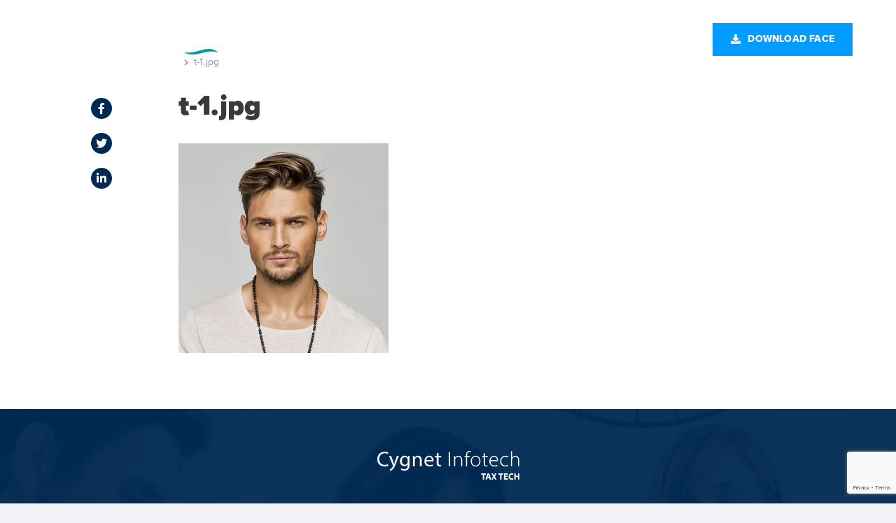

--- FILE ---
content_type: text/html; charset=utf-8
request_url: https://www.google.com/recaptcha/api2/anchor?ar=1&k=6LfzGzwbAAAAAMEu0NLfVhcpV39yaBELK7taWz7x&co=aHR0cHM6Ly93d3cuY3lnbmV0LWZhY2UuY29tOjQ0Mw..&hl=en&v=PoyoqOPhxBO7pBk68S4YbpHZ&size=invisible&anchor-ms=20000&execute-ms=30000&cb=kg2pfyxnn5aj
body_size: 48755
content:
<!DOCTYPE HTML><html dir="ltr" lang="en"><head><meta http-equiv="Content-Type" content="text/html; charset=UTF-8">
<meta http-equiv="X-UA-Compatible" content="IE=edge">
<title>reCAPTCHA</title>
<style type="text/css">
/* cyrillic-ext */
@font-face {
  font-family: 'Roboto';
  font-style: normal;
  font-weight: 400;
  font-stretch: 100%;
  src: url(//fonts.gstatic.com/s/roboto/v48/KFO7CnqEu92Fr1ME7kSn66aGLdTylUAMa3GUBHMdazTgWw.woff2) format('woff2');
  unicode-range: U+0460-052F, U+1C80-1C8A, U+20B4, U+2DE0-2DFF, U+A640-A69F, U+FE2E-FE2F;
}
/* cyrillic */
@font-face {
  font-family: 'Roboto';
  font-style: normal;
  font-weight: 400;
  font-stretch: 100%;
  src: url(//fonts.gstatic.com/s/roboto/v48/KFO7CnqEu92Fr1ME7kSn66aGLdTylUAMa3iUBHMdazTgWw.woff2) format('woff2');
  unicode-range: U+0301, U+0400-045F, U+0490-0491, U+04B0-04B1, U+2116;
}
/* greek-ext */
@font-face {
  font-family: 'Roboto';
  font-style: normal;
  font-weight: 400;
  font-stretch: 100%;
  src: url(//fonts.gstatic.com/s/roboto/v48/KFO7CnqEu92Fr1ME7kSn66aGLdTylUAMa3CUBHMdazTgWw.woff2) format('woff2');
  unicode-range: U+1F00-1FFF;
}
/* greek */
@font-face {
  font-family: 'Roboto';
  font-style: normal;
  font-weight: 400;
  font-stretch: 100%;
  src: url(//fonts.gstatic.com/s/roboto/v48/KFO7CnqEu92Fr1ME7kSn66aGLdTylUAMa3-UBHMdazTgWw.woff2) format('woff2');
  unicode-range: U+0370-0377, U+037A-037F, U+0384-038A, U+038C, U+038E-03A1, U+03A3-03FF;
}
/* math */
@font-face {
  font-family: 'Roboto';
  font-style: normal;
  font-weight: 400;
  font-stretch: 100%;
  src: url(//fonts.gstatic.com/s/roboto/v48/KFO7CnqEu92Fr1ME7kSn66aGLdTylUAMawCUBHMdazTgWw.woff2) format('woff2');
  unicode-range: U+0302-0303, U+0305, U+0307-0308, U+0310, U+0312, U+0315, U+031A, U+0326-0327, U+032C, U+032F-0330, U+0332-0333, U+0338, U+033A, U+0346, U+034D, U+0391-03A1, U+03A3-03A9, U+03B1-03C9, U+03D1, U+03D5-03D6, U+03F0-03F1, U+03F4-03F5, U+2016-2017, U+2034-2038, U+203C, U+2040, U+2043, U+2047, U+2050, U+2057, U+205F, U+2070-2071, U+2074-208E, U+2090-209C, U+20D0-20DC, U+20E1, U+20E5-20EF, U+2100-2112, U+2114-2115, U+2117-2121, U+2123-214F, U+2190, U+2192, U+2194-21AE, U+21B0-21E5, U+21F1-21F2, U+21F4-2211, U+2213-2214, U+2216-22FF, U+2308-230B, U+2310, U+2319, U+231C-2321, U+2336-237A, U+237C, U+2395, U+239B-23B7, U+23D0, U+23DC-23E1, U+2474-2475, U+25AF, U+25B3, U+25B7, U+25BD, U+25C1, U+25CA, U+25CC, U+25FB, U+266D-266F, U+27C0-27FF, U+2900-2AFF, U+2B0E-2B11, U+2B30-2B4C, U+2BFE, U+3030, U+FF5B, U+FF5D, U+1D400-1D7FF, U+1EE00-1EEFF;
}
/* symbols */
@font-face {
  font-family: 'Roboto';
  font-style: normal;
  font-weight: 400;
  font-stretch: 100%;
  src: url(//fonts.gstatic.com/s/roboto/v48/KFO7CnqEu92Fr1ME7kSn66aGLdTylUAMaxKUBHMdazTgWw.woff2) format('woff2');
  unicode-range: U+0001-000C, U+000E-001F, U+007F-009F, U+20DD-20E0, U+20E2-20E4, U+2150-218F, U+2190, U+2192, U+2194-2199, U+21AF, U+21E6-21F0, U+21F3, U+2218-2219, U+2299, U+22C4-22C6, U+2300-243F, U+2440-244A, U+2460-24FF, U+25A0-27BF, U+2800-28FF, U+2921-2922, U+2981, U+29BF, U+29EB, U+2B00-2BFF, U+4DC0-4DFF, U+FFF9-FFFB, U+10140-1018E, U+10190-1019C, U+101A0, U+101D0-101FD, U+102E0-102FB, U+10E60-10E7E, U+1D2C0-1D2D3, U+1D2E0-1D37F, U+1F000-1F0FF, U+1F100-1F1AD, U+1F1E6-1F1FF, U+1F30D-1F30F, U+1F315, U+1F31C, U+1F31E, U+1F320-1F32C, U+1F336, U+1F378, U+1F37D, U+1F382, U+1F393-1F39F, U+1F3A7-1F3A8, U+1F3AC-1F3AF, U+1F3C2, U+1F3C4-1F3C6, U+1F3CA-1F3CE, U+1F3D4-1F3E0, U+1F3ED, U+1F3F1-1F3F3, U+1F3F5-1F3F7, U+1F408, U+1F415, U+1F41F, U+1F426, U+1F43F, U+1F441-1F442, U+1F444, U+1F446-1F449, U+1F44C-1F44E, U+1F453, U+1F46A, U+1F47D, U+1F4A3, U+1F4B0, U+1F4B3, U+1F4B9, U+1F4BB, U+1F4BF, U+1F4C8-1F4CB, U+1F4D6, U+1F4DA, U+1F4DF, U+1F4E3-1F4E6, U+1F4EA-1F4ED, U+1F4F7, U+1F4F9-1F4FB, U+1F4FD-1F4FE, U+1F503, U+1F507-1F50B, U+1F50D, U+1F512-1F513, U+1F53E-1F54A, U+1F54F-1F5FA, U+1F610, U+1F650-1F67F, U+1F687, U+1F68D, U+1F691, U+1F694, U+1F698, U+1F6AD, U+1F6B2, U+1F6B9-1F6BA, U+1F6BC, U+1F6C6-1F6CF, U+1F6D3-1F6D7, U+1F6E0-1F6EA, U+1F6F0-1F6F3, U+1F6F7-1F6FC, U+1F700-1F7FF, U+1F800-1F80B, U+1F810-1F847, U+1F850-1F859, U+1F860-1F887, U+1F890-1F8AD, U+1F8B0-1F8BB, U+1F8C0-1F8C1, U+1F900-1F90B, U+1F93B, U+1F946, U+1F984, U+1F996, U+1F9E9, U+1FA00-1FA6F, U+1FA70-1FA7C, U+1FA80-1FA89, U+1FA8F-1FAC6, U+1FACE-1FADC, U+1FADF-1FAE9, U+1FAF0-1FAF8, U+1FB00-1FBFF;
}
/* vietnamese */
@font-face {
  font-family: 'Roboto';
  font-style: normal;
  font-weight: 400;
  font-stretch: 100%;
  src: url(//fonts.gstatic.com/s/roboto/v48/KFO7CnqEu92Fr1ME7kSn66aGLdTylUAMa3OUBHMdazTgWw.woff2) format('woff2');
  unicode-range: U+0102-0103, U+0110-0111, U+0128-0129, U+0168-0169, U+01A0-01A1, U+01AF-01B0, U+0300-0301, U+0303-0304, U+0308-0309, U+0323, U+0329, U+1EA0-1EF9, U+20AB;
}
/* latin-ext */
@font-face {
  font-family: 'Roboto';
  font-style: normal;
  font-weight: 400;
  font-stretch: 100%;
  src: url(//fonts.gstatic.com/s/roboto/v48/KFO7CnqEu92Fr1ME7kSn66aGLdTylUAMa3KUBHMdazTgWw.woff2) format('woff2');
  unicode-range: U+0100-02BA, U+02BD-02C5, U+02C7-02CC, U+02CE-02D7, U+02DD-02FF, U+0304, U+0308, U+0329, U+1D00-1DBF, U+1E00-1E9F, U+1EF2-1EFF, U+2020, U+20A0-20AB, U+20AD-20C0, U+2113, U+2C60-2C7F, U+A720-A7FF;
}
/* latin */
@font-face {
  font-family: 'Roboto';
  font-style: normal;
  font-weight: 400;
  font-stretch: 100%;
  src: url(//fonts.gstatic.com/s/roboto/v48/KFO7CnqEu92Fr1ME7kSn66aGLdTylUAMa3yUBHMdazQ.woff2) format('woff2');
  unicode-range: U+0000-00FF, U+0131, U+0152-0153, U+02BB-02BC, U+02C6, U+02DA, U+02DC, U+0304, U+0308, U+0329, U+2000-206F, U+20AC, U+2122, U+2191, U+2193, U+2212, U+2215, U+FEFF, U+FFFD;
}
/* cyrillic-ext */
@font-face {
  font-family: 'Roboto';
  font-style: normal;
  font-weight: 500;
  font-stretch: 100%;
  src: url(//fonts.gstatic.com/s/roboto/v48/KFO7CnqEu92Fr1ME7kSn66aGLdTylUAMa3GUBHMdazTgWw.woff2) format('woff2');
  unicode-range: U+0460-052F, U+1C80-1C8A, U+20B4, U+2DE0-2DFF, U+A640-A69F, U+FE2E-FE2F;
}
/* cyrillic */
@font-face {
  font-family: 'Roboto';
  font-style: normal;
  font-weight: 500;
  font-stretch: 100%;
  src: url(//fonts.gstatic.com/s/roboto/v48/KFO7CnqEu92Fr1ME7kSn66aGLdTylUAMa3iUBHMdazTgWw.woff2) format('woff2');
  unicode-range: U+0301, U+0400-045F, U+0490-0491, U+04B0-04B1, U+2116;
}
/* greek-ext */
@font-face {
  font-family: 'Roboto';
  font-style: normal;
  font-weight: 500;
  font-stretch: 100%;
  src: url(//fonts.gstatic.com/s/roboto/v48/KFO7CnqEu92Fr1ME7kSn66aGLdTylUAMa3CUBHMdazTgWw.woff2) format('woff2');
  unicode-range: U+1F00-1FFF;
}
/* greek */
@font-face {
  font-family: 'Roboto';
  font-style: normal;
  font-weight: 500;
  font-stretch: 100%;
  src: url(//fonts.gstatic.com/s/roboto/v48/KFO7CnqEu92Fr1ME7kSn66aGLdTylUAMa3-UBHMdazTgWw.woff2) format('woff2');
  unicode-range: U+0370-0377, U+037A-037F, U+0384-038A, U+038C, U+038E-03A1, U+03A3-03FF;
}
/* math */
@font-face {
  font-family: 'Roboto';
  font-style: normal;
  font-weight: 500;
  font-stretch: 100%;
  src: url(//fonts.gstatic.com/s/roboto/v48/KFO7CnqEu92Fr1ME7kSn66aGLdTylUAMawCUBHMdazTgWw.woff2) format('woff2');
  unicode-range: U+0302-0303, U+0305, U+0307-0308, U+0310, U+0312, U+0315, U+031A, U+0326-0327, U+032C, U+032F-0330, U+0332-0333, U+0338, U+033A, U+0346, U+034D, U+0391-03A1, U+03A3-03A9, U+03B1-03C9, U+03D1, U+03D5-03D6, U+03F0-03F1, U+03F4-03F5, U+2016-2017, U+2034-2038, U+203C, U+2040, U+2043, U+2047, U+2050, U+2057, U+205F, U+2070-2071, U+2074-208E, U+2090-209C, U+20D0-20DC, U+20E1, U+20E5-20EF, U+2100-2112, U+2114-2115, U+2117-2121, U+2123-214F, U+2190, U+2192, U+2194-21AE, U+21B0-21E5, U+21F1-21F2, U+21F4-2211, U+2213-2214, U+2216-22FF, U+2308-230B, U+2310, U+2319, U+231C-2321, U+2336-237A, U+237C, U+2395, U+239B-23B7, U+23D0, U+23DC-23E1, U+2474-2475, U+25AF, U+25B3, U+25B7, U+25BD, U+25C1, U+25CA, U+25CC, U+25FB, U+266D-266F, U+27C0-27FF, U+2900-2AFF, U+2B0E-2B11, U+2B30-2B4C, U+2BFE, U+3030, U+FF5B, U+FF5D, U+1D400-1D7FF, U+1EE00-1EEFF;
}
/* symbols */
@font-face {
  font-family: 'Roboto';
  font-style: normal;
  font-weight: 500;
  font-stretch: 100%;
  src: url(//fonts.gstatic.com/s/roboto/v48/KFO7CnqEu92Fr1ME7kSn66aGLdTylUAMaxKUBHMdazTgWw.woff2) format('woff2');
  unicode-range: U+0001-000C, U+000E-001F, U+007F-009F, U+20DD-20E0, U+20E2-20E4, U+2150-218F, U+2190, U+2192, U+2194-2199, U+21AF, U+21E6-21F0, U+21F3, U+2218-2219, U+2299, U+22C4-22C6, U+2300-243F, U+2440-244A, U+2460-24FF, U+25A0-27BF, U+2800-28FF, U+2921-2922, U+2981, U+29BF, U+29EB, U+2B00-2BFF, U+4DC0-4DFF, U+FFF9-FFFB, U+10140-1018E, U+10190-1019C, U+101A0, U+101D0-101FD, U+102E0-102FB, U+10E60-10E7E, U+1D2C0-1D2D3, U+1D2E0-1D37F, U+1F000-1F0FF, U+1F100-1F1AD, U+1F1E6-1F1FF, U+1F30D-1F30F, U+1F315, U+1F31C, U+1F31E, U+1F320-1F32C, U+1F336, U+1F378, U+1F37D, U+1F382, U+1F393-1F39F, U+1F3A7-1F3A8, U+1F3AC-1F3AF, U+1F3C2, U+1F3C4-1F3C6, U+1F3CA-1F3CE, U+1F3D4-1F3E0, U+1F3ED, U+1F3F1-1F3F3, U+1F3F5-1F3F7, U+1F408, U+1F415, U+1F41F, U+1F426, U+1F43F, U+1F441-1F442, U+1F444, U+1F446-1F449, U+1F44C-1F44E, U+1F453, U+1F46A, U+1F47D, U+1F4A3, U+1F4B0, U+1F4B3, U+1F4B9, U+1F4BB, U+1F4BF, U+1F4C8-1F4CB, U+1F4D6, U+1F4DA, U+1F4DF, U+1F4E3-1F4E6, U+1F4EA-1F4ED, U+1F4F7, U+1F4F9-1F4FB, U+1F4FD-1F4FE, U+1F503, U+1F507-1F50B, U+1F50D, U+1F512-1F513, U+1F53E-1F54A, U+1F54F-1F5FA, U+1F610, U+1F650-1F67F, U+1F687, U+1F68D, U+1F691, U+1F694, U+1F698, U+1F6AD, U+1F6B2, U+1F6B9-1F6BA, U+1F6BC, U+1F6C6-1F6CF, U+1F6D3-1F6D7, U+1F6E0-1F6EA, U+1F6F0-1F6F3, U+1F6F7-1F6FC, U+1F700-1F7FF, U+1F800-1F80B, U+1F810-1F847, U+1F850-1F859, U+1F860-1F887, U+1F890-1F8AD, U+1F8B0-1F8BB, U+1F8C0-1F8C1, U+1F900-1F90B, U+1F93B, U+1F946, U+1F984, U+1F996, U+1F9E9, U+1FA00-1FA6F, U+1FA70-1FA7C, U+1FA80-1FA89, U+1FA8F-1FAC6, U+1FACE-1FADC, U+1FADF-1FAE9, U+1FAF0-1FAF8, U+1FB00-1FBFF;
}
/* vietnamese */
@font-face {
  font-family: 'Roboto';
  font-style: normal;
  font-weight: 500;
  font-stretch: 100%;
  src: url(//fonts.gstatic.com/s/roboto/v48/KFO7CnqEu92Fr1ME7kSn66aGLdTylUAMa3OUBHMdazTgWw.woff2) format('woff2');
  unicode-range: U+0102-0103, U+0110-0111, U+0128-0129, U+0168-0169, U+01A0-01A1, U+01AF-01B0, U+0300-0301, U+0303-0304, U+0308-0309, U+0323, U+0329, U+1EA0-1EF9, U+20AB;
}
/* latin-ext */
@font-face {
  font-family: 'Roboto';
  font-style: normal;
  font-weight: 500;
  font-stretch: 100%;
  src: url(//fonts.gstatic.com/s/roboto/v48/KFO7CnqEu92Fr1ME7kSn66aGLdTylUAMa3KUBHMdazTgWw.woff2) format('woff2');
  unicode-range: U+0100-02BA, U+02BD-02C5, U+02C7-02CC, U+02CE-02D7, U+02DD-02FF, U+0304, U+0308, U+0329, U+1D00-1DBF, U+1E00-1E9F, U+1EF2-1EFF, U+2020, U+20A0-20AB, U+20AD-20C0, U+2113, U+2C60-2C7F, U+A720-A7FF;
}
/* latin */
@font-face {
  font-family: 'Roboto';
  font-style: normal;
  font-weight: 500;
  font-stretch: 100%;
  src: url(//fonts.gstatic.com/s/roboto/v48/KFO7CnqEu92Fr1ME7kSn66aGLdTylUAMa3yUBHMdazQ.woff2) format('woff2');
  unicode-range: U+0000-00FF, U+0131, U+0152-0153, U+02BB-02BC, U+02C6, U+02DA, U+02DC, U+0304, U+0308, U+0329, U+2000-206F, U+20AC, U+2122, U+2191, U+2193, U+2212, U+2215, U+FEFF, U+FFFD;
}
/* cyrillic-ext */
@font-face {
  font-family: 'Roboto';
  font-style: normal;
  font-weight: 900;
  font-stretch: 100%;
  src: url(//fonts.gstatic.com/s/roboto/v48/KFO7CnqEu92Fr1ME7kSn66aGLdTylUAMa3GUBHMdazTgWw.woff2) format('woff2');
  unicode-range: U+0460-052F, U+1C80-1C8A, U+20B4, U+2DE0-2DFF, U+A640-A69F, U+FE2E-FE2F;
}
/* cyrillic */
@font-face {
  font-family: 'Roboto';
  font-style: normal;
  font-weight: 900;
  font-stretch: 100%;
  src: url(//fonts.gstatic.com/s/roboto/v48/KFO7CnqEu92Fr1ME7kSn66aGLdTylUAMa3iUBHMdazTgWw.woff2) format('woff2');
  unicode-range: U+0301, U+0400-045F, U+0490-0491, U+04B0-04B1, U+2116;
}
/* greek-ext */
@font-face {
  font-family: 'Roboto';
  font-style: normal;
  font-weight: 900;
  font-stretch: 100%;
  src: url(//fonts.gstatic.com/s/roboto/v48/KFO7CnqEu92Fr1ME7kSn66aGLdTylUAMa3CUBHMdazTgWw.woff2) format('woff2');
  unicode-range: U+1F00-1FFF;
}
/* greek */
@font-face {
  font-family: 'Roboto';
  font-style: normal;
  font-weight: 900;
  font-stretch: 100%;
  src: url(//fonts.gstatic.com/s/roboto/v48/KFO7CnqEu92Fr1ME7kSn66aGLdTylUAMa3-UBHMdazTgWw.woff2) format('woff2');
  unicode-range: U+0370-0377, U+037A-037F, U+0384-038A, U+038C, U+038E-03A1, U+03A3-03FF;
}
/* math */
@font-face {
  font-family: 'Roboto';
  font-style: normal;
  font-weight: 900;
  font-stretch: 100%;
  src: url(//fonts.gstatic.com/s/roboto/v48/KFO7CnqEu92Fr1ME7kSn66aGLdTylUAMawCUBHMdazTgWw.woff2) format('woff2');
  unicode-range: U+0302-0303, U+0305, U+0307-0308, U+0310, U+0312, U+0315, U+031A, U+0326-0327, U+032C, U+032F-0330, U+0332-0333, U+0338, U+033A, U+0346, U+034D, U+0391-03A1, U+03A3-03A9, U+03B1-03C9, U+03D1, U+03D5-03D6, U+03F0-03F1, U+03F4-03F5, U+2016-2017, U+2034-2038, U+203C, U+2040, U+2043, U+2047, U+2050, U+2057, U+205F, U+2070-2071, U+2074-208E, U+2090-209C, U+20D0-20DC, U+20E1, U+20E5-20EF, U+2100-2112, U+2114-2115, U+2117-2121, U+2123-214F, U+2190, U+2192, U+2194-21AE, U+21B0-21E5, U+21F1-21F2, U+21F4-2211, U+2213-2214, U+2216-22FF, U+2308-230B, U+2310, U+2319, U+231C-2321, U+2336-237A, U+237C, U+2395, U+239B-23B7, U+23D0, U+23DC-23E1, U+2474-2475, U+25AF, U+25B3, U+25B7, U+25BD, U+25C1, U+25CA, U+25CC, U+25FB, U+266D-266F, U+27C0-27FF, U+2900-2AFF, U+2B0E-2B11, U+2B30-2B4C, U+2BFE, U+3030, U+FF5B, U+FF5D, U+1D400-1D7FF, U+1EE00-1EEFF;
}
/* symbols */
@font-face {
  font-family: 'Roboto';
  font-style: normal;
  font-weight: 900;
  font-stretch: 100%;
  src: url(//fonts.gstatic.com/s/roboto/v48/KFO7CnqEu92Fr1ME7kSn66aGLdTylUAMaxKUBHMdazTgWw.woff2) format('woff2');
  unicode-range: U+0001-000C, U+000E-001F, U+007F-009F, U+20DD-20E0, U+20E2-20E4, U+2150-218F, U+2190, U+2192, U+2194-2199, U+21AF, U+21E6-21F0, U+21F3, U+2218-2219, U+2299, U+22C4-22C6, U+2300-243F, U+2440-244A, U+2460-24FF, U+25A0-27BF, U+2800-28FF, U+2921-2922, U+2981, U+29BF, U+29EB, U+2B00-2BFF, U+4DC0-4DFF, U+FFF9-FFFB, U+10140-1018E, U+10190-1019C, U+101A0, U+101D0-101FD, U+102E0-102FB, U+10E60-10E7E, U+1D2C0-1D2D3, U+1D2E0-1D37F, U+1F000-1F0FF, U+1F100-1F1AD, U+1F1E6-1F1FF, U+1F30D-1F30F, U+1F315, U+1F31C, U+1F31E, U+1F320-1F32C, U+1F336, U+1F378, U+1F37D, U+1F382, U+1F393-1F39F, U+1F3A7-1F3A8, U+1F3AC-1F3AF, U+1F3C2, U+1F3C4-1F3C6, U+1F3CA-1F3CE, U+1F3D4-1F3E0, U+1F3ED, U+1F3F1-1F3F3, U+1F3F5-1F3F7, U+1F408, U+1F415, U+1F41F, U+1F426, U+1F43F, U+1F441-1F442, U+1F444, U+1F446-1F449, U+1F44C-1F44E, U+1F453, U+1F46A, U+1F47D, U+1F4A3, U+1F4B0, U+1F4B3, U+1F4B9, U+1F4BB, U+1F4BF, U+1F4C8-1F4CB, U+1F4D6, U+1F4DA, U+1F4DF, U+1F4E3-1F4E6, U+1F4EA-1F4ED, U+1F4F7, U+1F4F9-1F4FB, U+1F4FD-1F4FE, U+1F503, U+1F507-1F50B, U+1F50D, U+1F512-1F513, U+1F53E-1F54A, U+1F54F-1F5FA, U+1F610, U+1F650-1F67F, U+1F687, U+1F68D, U+1F691, U+1F694, U+1F698, U+1F6AD, U+1F6B2, U+1F6B9-1F6BA, U+1F6BC, U+1F6C6-1F6CF, U+1F6D3-1F6D7, U+1F6E0-1F6EA, U+1F6F0-1F6F3, U+1F6F7-1F6FC, U+1F700-1F7FF, U+1F800-1F80B, U+1F810-1F847, U+1F850-1F859, U+1F860-1F887, U+1F890-1F8AD, U+1F8B0-1F8BB, U+1F8C0-1F8C1, U+1F900-1F90B, U+1F93B, U+1F946, U+1F984, U+1F996, U+1F9E9, U+1FA00-1FA6F, U+1FA70-1FA7C, U+1FA80-1FA89, U+1FA8F-1FAC6, U+1FACE-1FADC, U+1FADF-1FAE9, U+1FAF0-1FAF8, U+1FB00-1FBFF;
}
/* vietnamese */
@font-face {
  font-family: 'Roboto';
  font-style: normal;
  font-weight: 900;
  font-stretch: 100%;
  src: url(//fonts.gstatic.com/s/roboto/v48/KFO7CnqEu92Fr1ME7kSn66aGLdTylUAMa3OUBHMdazTgWw.woff2) format('woff2');
  unicode-range: U+0102-0103, U+0110-0111, U+0128-0129, U+0168-0169, U+01A0-01A1, U+01AF-01B0, U+0300-0301, U+0303-0304, U+0308-0309, U+0323, U+0329, U+1EA0-1EF9, U+20AB;
}
/* latin-ext */
@font-face {
  font-family: 'Roboto';
  font-style: normal;
  font-weight: 900;
  font-stretch: 100%;
  src: url(//fonts.gstatic.com/s/roboto/v48/KFO7CnqEu92Fr1ME7kSn66aGLdTylUAMa3KUBHMdazTgWw.woff2) format('woff2');
  unicode-range: U+0100-02BA, U+02BD-02C5, U+02C7-02CC, U+02CE-02D7, U+02DD-02FF, U+0304, U+0308, U+0329, U+1D00-1DBF, U+1E00-1E9F, U+1EF2-1EFF, U+2020, U+20A0-20AB, U+20AD-20C0, U+2113, U+2C60-2C7F, U+A720-A7FF;
}
/* latin */
@font-face {
  font-family: 'Roboto';
  font-style: normal;
  font-weight: 900;
  font-stretch: 100%;
  src: url(//fonts.gstatic.com/s/roboto/v48/KFO7CnqEu92Fr1ME7kSn66aGLdTylUAMa3yUBHMdazQ.woff2) format('woff2');
  unicode-range: U+0000-00FF, U+0131, U+0152-0153, U+02BB-02BC, U+02C6, U+02DA, U+02DC, U+0304, U+0308, U+0329, U+2000-206F, U+20AC, U+2122, U+2191, U+2193, U+2212, U+2215, U+FEFF, U+FFFD;
}

</style>
<link rel="stylesheet" type="text/css" href="https://www.gstatic.com/recaptcha/releases/PoyoqOPhxBO7pBk68S4YbpHZ/styles__ltr.css">
<script nonce="hHO-jZin-nST_b5zlYxVjg" type="text/javascript">window['__recaptcha_api'] = 'https://www.google.com/recaptcha/api2/';</script>
<script type="text/javascript" src="https://www.gstatic.com/recaptcha/releases/PoyoqOPhxBO7pBk68S4YbpHZ/recaptcha__en.js" nonce="hHO-jZin-nST_b5zlYxVjg">
      
    </script></head>
<body><div id="rc-anchor-alert" class="rc-anchor-alert"></div>
<input type="hidden" id="recaptcha-token" value="[base64]">
<script type="text/javascript" nonce="hHO-jZin-nST_b5zlYxVjg">
      recaptcha.anchor.Main.init("[\x22ainput\x22,[\x22bgdata\x22,\x22\x22,\[base64]/[base64]/[base64]/[base64]/[base64]/UltsKytdPUU6KEU8MjA0OD9SW2wrK109RT4+NnwxOTI6KChFJjY0NTEyKT09NTUyOTYmJk0rMTxjLmxlbmd0aCYmKGMuY2hhckNvZGVBdChNKzEpJjY0NTEyKT09NTYzMjA/[base64]/[base64]/[base64]/[base64]/[base64]/[base64]/[base64]\x22,\[base64]\\u003d\\u003d\x22,\[base64]/DhgrCjCnCtsOLwqjDgMOVb3DDtzvDlMOIPCVTw5vCvnFCwrswWMKmPsOmfgh0wr5pYsKVLFADwrkdwqnDncKlIsOMYwnCtSDCiV/[base64]/CicKhRQ9dwr3DiMKzMgceFMOeImI0wpBjw65hJcOFw6fCjgwlwoAaMVPDpxfDj8OTw7YhJ8OPRMOpwpMVaQ7DoMKBwovDr8KPw67CscKbYTLCvcKvBcKlw7YaZldnJxTCgsKvw5DDlsKLwrnDjyt/JkdJSyrCp8KLRcOWRMK4w7DDpMOIwrVBecO2dcKWw7HDhMOVwoDCuw4NMcKoLgsUBsKLw6sWWcK3SMKPw6HCmcKgRwRnKGbDg8OFZcKWHEktW3PDmsOuGVptIGsewpNyw4MNFcOOwopkw6XDsSlcenzCusKew6E/wrUPJBcUw7XDlsKNGMKHVCXCtsOlw5bCmcKiw6jDlsKswqnCkxrDgcKbwqEjwrzCh8KMCWDCpgBTasKswqnDicOLwoo/w4B9XsOCw5BPFcOwbsO6wpPDqjURwpDDocOmSsKXwqBRGVMpwr5zw7nClsOfwrvCtSvCtMOkYDnDgsOywoHDjkQLw4ZewolyWsKkw50SwrTChz4pTytRwpHDknvClmIIwpc+wrjDocK/G8K7wqMuw4J2fcOKw5p5wrA6w4DDk17CnMKkw4JXLCZxw4pONR3Dg1DDsEtXIjl5w7JyDXBWwoETPsO0Q8KnwrfDumHDs8KAwovDoMK+wqJ2UxfCtkhSwrkeM8O6wr/Cpn5YL3jCicKfF8OwJjsVw57CvV3CmVdOwp54w6DClcOkEW5cD2t+U8OxX8KgXMKxw6/CpcOowrwgwptae1vChsOrCg0ewpDDgMKyQhI7S8KGBljCsnBRw649A8O6wrI0wolfDUw+JjAEw4YxNsKdw6zDoQoqfXzCjcK8ZlnCkMOSw7t2JhoyFHvDtmzClcKJw5jDk8KkJMONw64ww7nCrcKXK8O7YcOvHnBWw5l7AMOkwohIw6vChk/CisKVIsOLwpTDh1DDoVTClsK3VExjwoQwWAjCkXjDuDDCqcKsPillw4PDsRDCisKDw4/DrcKhGxMnTcOrwr/CrQTDi8KvAWlow45GwonDtV3Dsi5ZIcOPw5zChcOyFVTDmcK5bBfDjsOrHD3Cl8KbcWHCqVMCLMKfb8OtwqTCpsOdwrfCtVHDvMKpwrpoV8O9woRVwo/Cok3ChxnDtcKPNyPClj/CocOuAELDtMOOwrPClGgcIMOpeTnDvsK6ccOlUsKKw701wrNUwoPCssKRworCucKkwoM9w4rCpMKmwonDlULDkmJCGgx3bxF2w6lCAsO9wq57w7fDv0w5O0DCk3whw5MiwrpUw4DDsDDCqV88w7TCgGIbw5nDsQzDqUd/w7hww5QKw7E7SnLCpcKTW8ODwpjDs8OnwoJKwrdqVRAOcRJxHnfCkAQ4UcOTw7HCmS8/H0DDmC85YMKJw7bDgMO/RcOBw6Jww5w7wpXChTJjw4kQBTlrdQlRLMOTJMOOwqlwwoXDjsKyw6J7UcKuwqxvFcO3wp4JPzlGwpBow7zDp8OVMMOCwrzDhcKjw7vCn8OpWhwhTAXDkj16FsKOwoXClybClC/DsD3DqMOlw74EfDrDglzDm8K3QMOJw4I8w4cqw77CrMOnwoJjQhHCkxEVNBxfwrnDvcKFVcOMwrbCk30KwqMlQBvDhsOYA8OiD8OzOcKGw4XCtTJTwr/[base64]/J8OcAQzDpcKdYCYSwq44w7HDu8K/eMKQVWnCpxtBw4kJBE3CnFU1Y8O+woLDpULCklRbW8OqcQZ5wqTDjmIEw4I0SsKpwrnCj8O1BMKHw4zChXHDnG9bw74xwpLDiMOswqxnGcOcwojDj8KLw688DcKDb8OTBHTClTnCrMKmw75MSMOXA8KGw6E1N8Kgw73Ci38Mw4/DjHHDuxxFDxt+w40OfMKnwqLCvg/[base64]/DjsK7dgrCh8OswpjDrCstGcOsSFU3AMO8PzzCtMOedsOeasKoL1/ChzDCjcKIYUgNdAl1wo5mVSxBw5rCtSHCmgfDrSfCnwNuMsOkN20/woZYw5fDuMO0w6bDqsKtRRpyw7LDsgpxw5QCSmAFUBrDmEPCj3bCnMKJwop8w6jChMOWw5pZQA4kR8K7w7nCqHnCqlbDucKBZMKOw4vChCfCvcK/BMOUwp9LMUEiX8O4wrZKCRvCqsK/HMKvw6rDhkYLcyHCqDYLwqMew7zDtivCmDcFw6PDs8Kbw5JdwpLCv2k/[base64]/CmSIBwp/[base64]/Cg8OawrHCrsOUWsKYRMOZwrxzRsKgw6RSBMKiw6rCgcKof8OhwoAfG8KYwr5NwrnDm8KiJcOLX1nDk1M1Z8OBw5wTwqdmwqxQw75JwpbCmi9BfcKQNMOHwps5w4jDrcKRLsKecWTDj8KOw4jDnMKHwrg/DMKnw4zDph4uIMKAwpYIX3ZGU8KIwo1AOyZ1wpsEwqBsw4fDjMKBw4tlw4lCw5XClyhIDcKgwqTCucOWw5fDlTzCt8KXG3Ihw5cHPMKnw4VxJgjCmknCtkUIwrjDvj/Dn3PCjcKbWsOnwrFAw7PCklfCpD/[base64]/CocOhTsKfw5jDvDHDogpgBw3Cl1QTdVHCvjDCkwzDmGLDksKBw4s2w5zChsO2wq0Aw4Q/cFo5woIrJ8O7RMOzN8KfwqEnw7ZXw5DCpA7DtsKAVMKhw5bCmcOSw6JCal7CrTPCj8O8wqTDvDg5aABHw5MtF8K9w6A6VMOcwpoXwrh5TcKAExdvw4jDrMKWLcKgw7d3eA/CoCHCihzCiFQDXBnCpHHDn8OpfFYdwpNhwpbCgnZ8SSYYEsKBHnrClcO4f8OZwoBqRsKxw5cuw6fDssO9w4MFw445w5UGc8K8w5MuIGbCjiNAwqo9w6jCiMO2BhEpfMKVHwPDpW7ClFZgNB0hwrJBwp/CvD7DqgPDl3pXw5TCsHPDqzFZwoUaw4DCjCXDlsOnw50fO2AjHcKkw4vCnMOWw6DDpcOYwr/CnDwAL8OLwrl2w4HCtMOpCnFMw77Dq1I6TcKOw5DCgcOiNcO5wqwTK8O2D8KnT1RTw5IAXMOQw4HDvSfCosOUBhw2cxo1w6LChRx1w7PDrDp0Z8OnwqVYdcKWw4zDhA/CiMOUwqfDsQ9vOAPDgcKEGWfDrHlfLRnDg8Ojwo3DnMK1wqLCpj3CucKrGADCsMK/wq0Tw7fDknhxw6MmJsK/WMKbwovDu8KuWlhrw5PDtyMUbhBXT8K5w45hQ8Oawp3Ch3vDpzd/dsOCOkHCoMKzwrrDtsKzw6PDiXRfcQp3HhV9N8Olw71dW1bDqsKyO8KhWjzCvDDCvgvCiMO+w5PCoyrDssKqwrLCoMO4G8OoM8OyE0DCqWRhfsK2w5LDu8Kdwp7DhsKewq5YwotKw7bDvcKRRsK4wpHCvArChsK7f0/Ds8KmwqERHifCo8KoDsKpBMOdw5PCgsKgXQrCoVXCmMKOw7c/w4V1wowndlVhf0VuwoTCggXDvi5MdRlkw6EGeSkDEcO8OWJOw54kC34jwpsuacK1IcKeRhfDo03DsMKHw4/DmUnCucOtFzIGLWLCncKfw73DrMO3Q8OaCcOqw4LCkX/Dn8KcBmvCpsKfD8OpwoTChsOSRxvCuyrDoibDqcOcUcKpTcOfQ8OJwoolCMOiwr7CgsO1QHPCkjF/wrbCklA6wodbw47DqMKZw6wtKcKywpHDhETDtkvDssK3B2dTeMOTw5zDmcKUOWFVw6rCp8OMwoRAH8O4w6vDsXR1w7LDhS8bwrnDim8+wptvMcKAwqEcw5ljfMOhRUbCtHVIeMKCw5jCkMOOw63CscOpw4BIdxrCpMO/wrbCtTVnYMOiw6g9EMOtw78WVcOdw63ChxFIw4gywq/DkwVvScOkwovDvsO2FcKfw4DDmsKIcMKpwo7CuC5TalIMSyDCgMO7w7JtE8O6CwVxw6zDtEHCpxPDu0YUZ8KGw6RHYMKvw4sdw73Ds8KjbGTDsMKpQGvCpXTCrMOCCsOYw5/Ci0IRwovCgcOsw5zDj8K3wr7Cgkw9HsObJWVww7zCmMOlwr/CqcOmwrvDrsKVwrkBw4QCZcKsw77ChkYTBUIIw7djesKIwo/DkcK2w6xbw6DDqcKVRMKTwq3Ci8OcFEjDhMKgw7hgw7YKwpUGRE9NwplcM212eMKxcC3DpVo4WmELw5PDmMOacsOgQsORw6IFwpRDw6LCosKZwrjCtsKNCR3DslrDqiRNfDDCu8Omwq0aEjNLw4vCoWdFwo/Cr8KqM8O8w6wlw5Buwrx1w4gKwoPDohTCj1/DkUzDpj7CtUhSe8OFVMKobBzCswbCiyh/[base64]/DscKjwobCgC0Gw4kMAsKKDGHCnMKpwoI6HsOdfkDCvXtSHG5PPsKUw5RKAh3DqVfDgD9MBw59VzDCm8OewrjCsSzCjhkhNhhZwp1/HmoQw7DCrsKxwp1uw45Tw4zDqsK7wrB9w60mwoXDnj3CuXrDncObwozDignDjXzDvMKFw4c1wrBJwoMFJcOKworCsRkJWsKMw4EQb8OSCcOqa8KEVwx1bMKuCsOGWn4kSigXw4Ntw6XDunglN8KqPUBYwqBhZX/[base64]/CiMKeHMOVw5Bywo3DjgbCk17CkyRJH2s5J8OWD0BEwprCsFQwEsOJw5R9QV/DrH9Nw6oZw6tpKxXDrCIcw5PDhsKFwoV4EcKRw7IRcj7DlhtWP1J6wpDCosKkbEcqw7TDkMKdwp/Cr8K8F8OWw73Dj8Ouwohdw4nCm8Oyw54rwoPCtsOcw5zDnx4aw47CvAvDt8KqGW7Ciy/DhzjCpTlJK8KyZ1bDtAt1w4Jvw4l2wojDqlcUwoFcwonDpcKgw5tJwq3Dj8K2VBlyOsOsWcOjFsKCwrnCu07DvQrCnyENwpvCh2DDvnU3YsKKwqfCvcKLwqTCs8OTw4XCt8OlNsKEw6/DpWzDqRLDksO0U8KhEcKgPBJJw6nDk0/[base64]/[base64]/ClcOhwq1+ecO4w7ZqwoU6wr7DosOHw7XDi8OFF8OZMy0lAMKJZVQNY8K1w5jDvjPCm8O5wpTCvMOgCjLCkRAWB8K8KjPDgcK4DcKUTyDCmMOkVMKFH8KMwp/CvyA5w4Fow4fDssO2w48uYibCgcOCw6J1BCYow5dzIMOhPRLCrsORTFk8w7XCoVEyL8Oley3DvcOqw5LCmyPCnVPCssObw5HCuUYnbMK1EkzCu0bDp8Kow7lYwrTDqMOYwpEUCnbCmnkswqEBSMOmam0sbsK1wqdfSMOwwqDDusOvMV7DoMKEw4/CpxDDkMKbw5LChsKXwoMpwq0iS11Rw5XCpQ5cT8K+w63CssKARsOiw7bDr8KkwpEXSVx9C8KEO8KdwqNDJcOMYcOWBMOyw7fDmHfCqlPDocKawprCiMKgwpAhR8KtwqPCiFEZATbCpiU0w6c/wq4nwpvChE/[base64]/wqDDinwow5nCm8Kdwqgtw4rCihTCpcOqwr/CrsKTw7AQMX/[base64]/UsKOZjXDuUd3M3hAw4kLw7rDscOkw5U5AMKNwoU5w7rCsjBnwrHDuRLDlcObOgNlwqUlKlxZwq/CvmHDosOdesKNd3B0JcO8w6DCrhzCsMKXB8KEwqTCoHLDhWsjIMKGO2jDmcOxwpdNwqrDvmLClQx2w4Ikdi7DucK1OMORw6HDgQNoSgRSZcKAJcOpCh7DrsKdI8K7wpdHVcK3w41JWsKSw50qRnjCvsOhw6/[base64]/EMKfw6EodcOXw4UGwrEWw4LDrTfCpzHCrsK6GkF5w7fCvAlrw53DnsKtw5g7w4dkPMKdwooSDsK4w4IUw5/DiMOOdcKPw4vDhMOqTsK2JsKef8OhHBLCshbDuDpcw7/CuTVTD2TCg8O1LMOyw5M/wpIeasODwqfDssO8RTPCvzVVw6vDszvDsm03w65ww7vCj00Kdwp8w7nDolxDwrrDu8K+wpgqwpcYworCu8KWbyYZBxDDm115dMO6IMOXQ1rDj8O/b3Jaw6TDkMONw53Cj2XDl8KlFl0Owq1WwoTCrGbDmcOQw77CusKWwpbDocK7wrFDd8K6JXglwr84SD5Jw7IlwpTCusOVwrAwGcKwLcO4WcKiTnnCqUrCiAZ6w6PCnsOWSgQWZ2LDowgwKk/CisOZH2jDs3vCglzCkE8pw4FISTfCpsOJRsKMw5XCrMO3w5TCjEs6cMKoQzTDtMKEw6nCjQHCmw7CrsOSP8OcD8Khw51YwofClE1nIFpSw4tHwq5JDmh0fXd1w6IIw7gWw7HDnl0UJ2HCg8KPw4Nww4sTw4DCk8K3wrHDosK6S8O3VF13w7RywooSw50Gw74pwp/CjhLCnE3Ci8O2wrd+Lk9vwofDk8KwaMOtYnE/woETBBwUZ8KYeBQRYsKJfMOcw77CisOURDPClcO7TA5MD3dVw7fDnWzDgUPDgVMla8KobinCilt8TcK6M8O5HsOkw7jDgcKcMTA8w6XCgMOqw5ACWwhlXW/Dlz9pw6TCoMKwXGXCg2RACg/DllLDmMOcIAN6aQzDlUdQw5MEwpzCpsOuwpfDvSfDoMKnFcO1w5TCqRk9wp/CjnDDq3gUTxPDnT5zw6k2R8Osw6l1w7Qhwr0Jw4ZlwqxiEcO+w6QIw6/CpB5mKHXDicKIRMKlBsOnw5NEPcOlV3LCunE3w6rCiCXCrxtQwosQwrhXLAYpUAXDjC/DnMKIHsOAbh7DpsKfw6kzDyIIw7rCu8KLQiXDjBtnw6vDl8KHwrbCh8KxXMKoekRkYj5ZwpBewo1gw5NEwqnCiH7Dm3HDixEiw4nCiUEEw5d4cGJgw7/CjxDDucKiDHR9KlfCi0/CqsKtEnbCl8O9wp5uEwANwpBASMK0MMKIwpdxw4IMF8OhTcKjw4pGw6jCmRTCgsKwwoN3E8KfwqpOPmDCoHFGAcOyTMOcVsOeUcKUWGXDtT/[base64]/BVQdbsO3TSkFwq/DtCJFwpNsRcKrNSsgI8Omw5fDqcOswrnDrsOSWMOWwr8gbcKRw4vCvMOLwq/DkVstXRzDsmV8woPCn03Dqy1twrZ1KMKxwrfCj8Oow7HCp8OqEUTDvCofw47Dk8OtcMOOwq0cw7bDjWXDoiHDpXfCglljcsO4TRnDqXNqw5jDok0gwqxAw4EwLWfDlsO0XcK7d8OcZsKIZ8KhVMOwZjRcGsKIecOEb2MTw5PDmzvDlXzCuB7DlmvDoVI/w7AcMsOOblsiwrfDmAIlIn/Cqn8SwqbDh2rDicK9w6/CpkQLwpHCrx8wwqLCocO0w5/DiMKDHFDCtMOyGwcDwrkKwq56wqTDkWDCvSDDmiJvWcK+w7MKcsKUwog9XV7DncOLCgU8BMKew5fDnC/CnwU0BF5bw4rCksOWQcOMw6Bywo5+wrYow7omXsKHw67Dv8OzD3zCsMO5wrHDgMOvMVPCq8OVwoTCu1bDlDvDosO5XEAkXsKkw7pHw5HDtE7DssOdE8KAejLDnXLDr8KGPMO6KmUTw4QDdMKPwrIJCcK/KB0lwpnCscOowrsZwooAbyTDjl0/wozDrMKwwoLDncOawohzH2zCtMKjJVY4wpLDgsK2JjdSAcKewo3CjD7DkcOcfEQFwqrDuMKFHMOua2zCrcOGw4XDuMKbwrbDvD9EwqRLeBd7w71nalYqMXXDpsOrBUfDs1HCo2TCk8OeKGHDhsO9by/Dh3fCq2xwGsOhwpfCq0bDuVgRJWDDnzrDl8KswpVkNAwEMcKSWsOTw5LCmsONFlHCmR7DgsKxPMO4wpzCj8KSdlXDhnXDmypawpnChsOfMsOLewlGfEHCv8KgZsO9JcKfPVrCocKId8KsRTXDlADDqcOjPMK9wpduwrXCucO4w4bDiBA/EXnCqmkdw7fClsKFdcO9wqjDqArCpsObw6rCkMKseG/Cp8OwDn8tw4kbDkbCl8Oqw43CtsOmCWsiwr8tw7HCnn0Pw4xtVkjCin98w7vDogzCgAPCr8O1cGTDn8KCwr7DkMKAwrEwTXBUw6kvT8KtdsO0OB3CssKDw7fDtcO/YcOXwqt5IsOrwpjDocKWw6lvLcKkWsKDXzXCgMOIw7sOwqlZwonDp1LCi8Oew4/CnQ3Do8KDwpvDucKTHsOHV3Jiw5nCgQ4KW8KiwrXClMKsw4TCrcK3V8KAw7nDssK4EcO5wpjDvMKhwrHDj1QXI28Nw4bDrDPDlicowrMbaBNjw7UtUMOxwoo8wpHDisKUBsK2O30bfV/Cr8KNcy9ECcKiwrYheMOIw4fDmikgd8KVZMKOw6TDkkXDkcOzw6dyWsOKw7PDuQBRwozCqsKswpsVGilwU8OffyDColEZwpQNw4LChx7Cry3Do8KCw4sjwr/DkjvCksKfw7XDhCXDj8KNcMKpw5ZUWC/Ct8KNQ2MbwoNKw6fCusKGw5nCo8OoRcK0wr9fQDLCmcKjU8K/PsOsbsO+w7zDhCvCpcOGw5rDvEs5L3MUwqBXaxDDkcKzVFIxR15Fw6kFw7vCkMOgcw7CnsO6TzXDj8Oww7bCqFPCgsKNbMKjUMK4wrpOwo93w5LDtCvCpFDCqsKMw5x+X28qP8KgwqrDpXHDnsKHOTXDpFswwp/[base64]/DpSfDmcKAw67DhilIJcOfPjDChlfDvDDDoz/[base64]/Ck8KAw4vDg8OwNcKEdn7CrcOFZ3dOw7/DmS3DlcK6LsKHw7dAw5HDt8KVwqQMw7bDlXdIMMKfw5RLA1k5XGYTU2MyXcO3wptadFjDlUDCsVcxNWDCosOQw6xlc3xHwqMGTkNUIyFjw7tkw7gvwohAwp3CkQTDlm3DqxHCqRPDllduOCwAPVbCgxpUMMOdwr3DknjCosKLccOZOcOywoLDhcK/NMK0w444woXDlgfCusKFORQOETMRwr4vDi87w7Y/wqVALMKLSsOBwoV+NmnCiw3CrFrDpcOdw4xMJw5vwrbDg8KjGMOAEcKvw5TClMKgWnZ5czTCsHTCk8OgdsOAW8KfK0vCqsKAFMO2WMKiKMOlw63DlBzDolpRa8OkwqjCgDfDrjtUwofDs8Okw7DCmMKRLh7Cu8OJwqU8w77CksOLwp7DnFzDlMK/wpzDnwTCt8Kbwr3DpH/DiMK0MQrCssKkw5LDj13DgVbDrCwpwrR9NsO6LcOew63CoUTCr8Oxw4QLc8KQw6DCn8KqYV4DworDqHvCl8KSwoZ8w6wCBcK9ccKSGMOnPHkTwpYmE8KmwrDDknXCnAQzw4DCqsK+asO6w587GMK3ZDFVwrFvwq8QWsKtJ8KEcMKfUUFWwrfChMKwJU4/P0tyED1Fc1XCl3YaV8KAYcOlwpHCrsOHah1FZMOPIRQ+WcKdw4XDkgdFw5JOdg3DoU94bCLDoMOQw5vCv8KtEyHDn0dQDUPDmX/Dj8KcD3XChFUIwp7Cg8K4w67DqwXDr0UEwp3CtMOnwo0Qw5PCucKsUMOqDMK5w4TCqcObOTEsSmDDkMOTYcOJwqwVLcKMOUPCvMOdW8K5MzTDvFXCuMO+w6PCn0jCqsKRF8K4w5XCvT1TKzHCt2oCw4rDq8KLS8OOT8KbMMKfw7jCvVHDkcODwp/Ck8KtPXFKw7LChsKIwoXCuQFqaMOyw7bDuzFzwr/Co8KowrzDvsKpworDrMOENMOvwpXCj1/DhkrDsDo1w7V9wobDvEAFw53DosOXw7XDtT9SBylUA8O3GsK6csOkccK8bQtDwrpmw789wr5fcF7DmVZ7JMKpFMOAw7EYwobCq8OyekPDoRAUw5MDwrjDglVVwpo8wp4zCW3DvHJ+IEhyw5fChcOBDcKIOlnDrsKCw4Jpw5vDksOdL8K/woJJw7gZJFoSwpJZTlzCuGnCvyXDi2vDmzrDhWpVw7rCuRrDisO0w7rChwzCjcORbQB5wp1ww5QnwpDDp8OQVzBEw4I2wp1DTcKcRsKpbMOlW2JFDcK2FR/DjcONUcKEcAB5wr/DpcOxw5vDkcKJMEUAw7I8NxnDrmvCs8O/[base64]/[base64]/DvcOoUUXDhVhxw7bDo1INwq8Nd3TDtBh/wq0QDyTDhxbDpWvDs15sNAUcAMOCw4hfAcKNKi/DpsONw43DrsOvRsOTZMKHwrHDnCTDmsOiUmkAw7nDgC7Dh8K1SMOeBcOAw7fDpMKfDsOOw6fCgcK+ZMOJw6HClMKXwovCvcOWTixdworDpQTDv8Kjw7tUcsKJw6xVfcODIMOdBAnCgsOIHcOuVsOPwohUbcK1wp/Cm0hVwpwLKg47LMOeFTDDpns3H8OlYMK4w6/[base64]/[base64]/WsOmwpfDvMO8Oh7DqsKYw4Mbw5QoTz7Di8OTeCvCpzETw5jDm8OzUcKjwrvDgBwgw6/CksOEFMOvccKawo4Xd2HCgShoWl5hw4PCgzZHeMKtw4fChD7DrMOGwq0oCgjCuHnCoMO2wpxoCgR3wpRheUHCpR3ClsOETjsywqHDjDUhQXEHR0ITYhbDi2Jlw5sywqkeP8KpwotGLcOAAcKlwrRowo0yQwc7w6nDvGNIw7NbO8OEw7M6wo/DsFDCnRdZf8Kvw4ARwqRtAMOkwrnDmTfCkCjDicKOw4nDi1R3RB5iwqHDhgkVw4rDgkrCvmXDiVYdwosDfcKQw6V8wpZWw5ZnB8K/w6jDh8Kbw7hhC2XDgMODCRUuOcKCb8OCIjvDksOeCMOQVDJsIsKYQ2TDg8O6wpjCmcO4JAnDn8O3wojDvMK+I1UVwr3CpkfCvU8swoUDDsKvw7kVwr4KesKwwpjChwTCpTI/wpvCj8KhADDDqcOKw4wiAsKBGBnDjXPCtsO2w4vDiWvCpsK6A1fDp37DmE4xWMKvwr4Qw4o8wq0Xwr8kw6sTb04xG19NacKsw4bDu8KbRn7Cv03CisO+w71SwrHCisKQMwPCnSBTccOhAsOHCBnDmQgPGsODAhrCqUnDk14lwoBqOnjDkigiw5Q1Qx/DmkHDh8KydDbDkFLDnG7Dp8OlFWkKHEQewqpGwqgawqthTTJFwqPCjsKRw6XCnBxMwrQ0w4jDhsKvw6Imw5PCiMOhf15cwqt5ZWtHwrXCh1xcXsOEwrPCmHJHTF/Cj1cyw6/CkHQ4w7zCq8KqRyZ3SEjDhy7CkxUONzFFw74gwpI4C8OKw47CjsK2cFUZwrZdXxTCn8OhwrEzwqpJwoTCni7Cs8K6Bi3DszhydsOgSijDvgMbTMKyw7llEH88WMO/wr5TIMKbG8OVHXhsMXrCvMO3TcOadnXCi8OjAhDCuR3CpnImw4PDhEEvYMO7w4fDjXwcHh8Zw5vDj8OyTyUzH8OUPMKlw77DsCjCo8ODb8KWw497w7TDtMOBw6/[base64]/CkBgtMsKfw5FLw4PDlsKyc1XDscKAwpNPIMOofnXDmzYywp9nw5pzWntCw6nDu8Otw5dmXD9hCx/CmsK7McOoe8O8w7FgKikZwr8Vw53CuH4GwrPDh8K5LMKKL8KLP8KGRkfCtmRwRSzDo8K2wpNXEsOnwrLDhcK+YGvCrhnDj8OeNcKAw5MDwrnCo8OMwqLDlcKRY8OGw7bCvG5FDsOQwoPChMOdMVXCjkImHcKZIGJww4bDocONXH/[base64]/CmsO+K8OFwpk2wqfDj8KdFMKRw4zDicKYH8KMJW/[base64]/DucOIwoAcY8OTw5bCrhAyVFbDiD3DrsOBw5YTw4jDmcKewrbCgQfDsljCiC/[base64]/CrTnCiQQGw7Q5w57DjsObVlkHw4HDq8OVw5kIAlzDj8O9DcKxZcOcQsOlwplgVR4zw4EXwrDDpErCocKlWMOWwrvDv8Kew47CjghfV2xJw6VgMMK7w4UnfQ/DlxvDt8OTw7jDvMK5w5/[base64]/wo8hYcK8IsK2KzXDhcKZwpMywp/[base64]/Dhg4Ew6AgBsOVwrdbwp3Dm8OGwqZGBT4jwrrCjMOuV3PCl8KlasKrw5UEw7o6DMOoG8OWZsKAw4UxYMOKEDHDil8yRhADw7vDuGgtwonDuMKwQcKgX8OUwpvDlMOWNUvDlcOBHlM3w57DtsOGG8KBZ1/Dk8KUeQ/DucKRw5Jdwp18wq3DjsKMQ3FKK8O6YFDCumkhOsKfEQvCpsKJwr56ajLCmmbDpVPCjS/[base64]/DoWnDsiDCpsKQw4ZtMWHDi8ObMcO+woEtZVbDpsKjGcKsw53CvMO+ecK2BHkmUcOANyo1w6zCp8KvLsK0w78WHcOpG1EFFwJSwrkdQcK+w4rDjXDCnirCu1pbwqPDpsOxw6LCocKpWcKCdGI7w744wpAYZ8KMwohjPjg3w7VBTQoGAcO5w4jDtcOJUcOTw4/Dgi/DnwbCkgvCpBxQdMKqw5Fmwpo8w5wqwrFcwrvCnxHDlFBbPR9DbizDm8OTbcOnSHrDusKHw5htKQcUBMObwqoFS1BqwqQyGcOxwpxdJhDCuk/CkcK9w5tAacKvMMKLwr7DsMKfwr0VPMKtcsK+T8K2w7gEXMO6ByUaEMKQHAvDk8OAw41gEMKhEgrDhcKDwqzDssKWw79EW050Jw4cwovCmydkwqk5R1fDhAnDvMORLMO+w5zDlwRlbE3DhF/DvEPCq8OnMMK1w7bDhDHCrDPDnMO4dFR+NcKGPcKTSiYiD0cLworDvmlLwojDpsKTwqozw7vCpMKPw78NPH0nBMOEw57DrhVBOMOxVjI5OwEZw4pTJcKMwqzDsi9DN0M0JMOIwpgjwoQ0wozCmMOiw54Be8OaccOHJi/DtsKWw4N9e8KcIwZjfcOkJjfCtBURw7gkD8OxGsOlwrh/TAw+XcK/BwjDrj97YC/[base64]/w6sawrokLhVeLGPClcKqw75gY2rDiMOfbcKuw7vDvcOSBMOjWyXCjBrCvzkLw7XCk8OGdijCkcOoZcKAwrN2w67DsjoJwrdXC3wKwqHCuzjCtcOaMcKGw47DnMKQwq/CqhvDgcOEeMOzwrQbwoDDpsKrw5DCsMKCbMKOXUo3ZcKtMyTDhkjDpsKDHcOdwqPDmMOIIwIpwqPDmcOJwpIsw5LCiz/Dk8Obw6PDsMOuw5rCicO8w6YOFSllIwDDvUkgw6pqwrJ0CEZ4Yw/CgMOxw5HDo1/[base64]/ZCfCnsK7YyrCucOcQ23CpgzCgWNoLsKyw6nDmsO2wpBLKcO5fsKBwrVmw6vCvklIZMO5X8O5QA4xw6LDsVVJwogWFsK1dMOLNF/DmU0pDMOqwq/DqDTCpMKUZsOaflM8Anw/w5tYLyfDiWQzw6vDlmPCm3cMFS3DoFTDhcOFw4A8w5vDt8KdccOJRCpbX8Ovw7IbNkPDncK2YsORwqrCnjAWN8Kdw5FoeMKrw5AwTwwqwp9ww6XDsWhBCMOAw77DrcO7LcOzwql8wokwwoNfw79gdh4Jwo/DtsOIVCrCozsKTcOoOcOxPsKgw7sOBBrDosOLw57DrcKjw6jCpxvDrDbDhxnCoG7CpBDCvsOTwpDCslXCmGF0cMKUwrfDoRPCo0HDm3c/w6wTwonDpsKTw5bCswMxccOOw7vDhsK7U8KEwoTDrMKgwpHChWZ1w7BXwqdxwqUBw7DCpBUzw7BpKAPDuMOAJm7Dj1jDl8OGQ8OTw4pYw6QbOsOqw53DlcOLDkPCjwYvEgPDhB56wpAdw4XCmEo5AXTCuXgROMKPdTJHw6lZPgpQwo7CkcOwFFU/[base64]/w5AnBE8owrnCnMKdwrnDiDVvw4fDpEk9NxlPHMOVwovCoFzCrylvwr7DgTMyagYPBsOhHFHCj8KZwp/DhsK2dFzDvmJkSMOKwrJ6QinCvcKkwqUKLUMvP8OFw7zDkHXDoMOswoVXXhPCnGxqw4Fuw75eNMOhBgHDlmfCq8Ohw6Ukwp1yBSPDp8K1dG7Du8OVw4PCk8K8OSxiCcKVwrTDo0g1XGAUwp4SOU3DiC/CgSN/[base64]/CksOeYiHCocKkw4/[base64]/DuwjDjh8fHsKYIcOTaDvDnsKlIWohw5vCpxzClHsUwqvCvsKVw4QCwr7CscO0McKbPsK6DsOVwqQxZC3Dui1XIF3CjcO8KEIQO8K4w5gIwrckZ8OEw7Zxw7Z6w6lFf8OsG8KzwqBsazN+wo5qwpXCscO9T8O/[base64]/DsUbCrGHCv8KMw5bCnSQLXsKRw6jDkQfDhVbCjMKLwrTDvMOCYRh9HmDDklpIaS9pcMOWwrjCgyxAN0h/QhDCqcKUQsODZcOePMKECsOvw6dECFbDjcK7UgfDp8ORw6lRacKew7grwrnChExsworDhnMwAMOkeMO4RsOqaQTClkXDhw1nwoPDnwjCqFUkO0jDi8KpasOaZT7CvztYEMOGwppkE1rCqiANwolUwqTCrMKqwrFxej/CggfCgXtVw5fDjW4tw6TClQw2wp/Ckhp+w5jChw09woAxw4AKwoMdw4xfw4A/M8KCwpPDoFLDosOMPMKNZcKfwqLCi0hCey8xd8OHw47CjMO4GMKXwrVAw5ode11Cw5nClU5OwqTClTxBwqjCnWtbwoIWw6zDolYQwq1DwrfCjcKhfi/Dsx5TOsO/VcKyw57Ct8OMdl8bMcO/w6XCi33DisKXw5zDqcOkfsOvMDMbGxMBw5vCh3Zlw4bCgMK5wqJlwoc9w77CqjnCo8O/BcKJwot5KCcCKMKvwp43w7rDt8OYwqZNUcK/A8OCGXTDvMKHwq/DrzPCkcOOeMO9XMKDKn12Jz4FwpsNw5dUwrfCpjzCrzdyVMOxZzDDpmoJQcOFw6jCmUNJwp/[base64]/Dr2xcQGodwpbDiA9pwolef0vDlTTCuFUDC8KVw4nDg8KXw6QSAVvDtcOuwoPCk8K8PcOcdsK+QMK+w4zDhkXDrCLDpMKlFsKEb1nCnDVlPsO3w6hhAsOxw7YBO8KawpdywrhUT8O2wqbDicKrbxUVw6LDsMK7CRTDiXvCo8KTB3/[base64]/Dt3bCtFjDucO8w6NLesKPWsKVdFXCnQIOw4/CjsOkwptzw7/Ds8OKwp7DqHxKKMOOwrfChsK3w5BRRMOlXy/DksOgMQLDmsKJdsKgfFhiQUtQw5Y4VmVcb8OkU8K/w6bCgsKgw7QpUcK4YcKwCTx7JsKiw6jDskfDvwDCtVHCiF9tBsKmU8O8w7xHw7YJwrJpPgjDiMKeXVTDi8KETcO9w5oQw6E+HMOKw5rDrcOYwqrCjlLCksKAw6zDosKtTGzDqysJZcOlwq/DpsKJwoVNWA4aGzzCtHpTwqPCgh85w5/Cq8Kyw4zCsMOFw7DDnVnDhsKlw7jDuEHDrkXCv8KMCgoNwqFiVFzCp8Ouw5DCiVrDg2jDl8OgPBdEwq0Lw5cpaQg2W2gPYicFI8KVO8OtIsKtwqTCvi/CucO4wq9EYDtLJxnCtS45w7/Cg8OEw6HCtFUnwo/DtB94w4rCnxt0w6YfacKFwrB1B8KWw7sSazUTwoHDnFBsIFd+IcK0w65/E1coHsOCbRTDgMO2DU3CpcOYL8O/GgPDg8KQw5YlOcKdwq41wp/[base64]/Cq8KSfDrCn8ONwrJOworClMKTwqx8HcO9wq8TwocywprDgyM4w6J3SMO0wocIJMOww77Cq8O6w5c2wr3CisO/[base64]/Co8OTwpnCs8KILFoawp/[base64]/Dt8O4OVtZRgQUOMKHw6TCtnnDvcK1w4rDllXCmsOOTjLDiVBtwq1+w5VKwqHClcKewqA0BsKHaQ3Cnz3ChjrCnBLDoX0sw5/Du8KjFgksw5QpYsOXwo4KccOZVGh1aMO9LcKfbMOzwpnCpEDCm1Q8J8OWOgrChsK7woDDrUVYwrFFMsKnPMOnw5XCkRxuw6HDiH5Uw4jCjsKmwrDDj8OVwp/[base64]/CnQvDtcKaX8KIWktoJhxCZ8KXwovCqV8fwrvCqwrCt03Dk1h5wrXDgMOBw7BMCygrw7TCtgLDlMKveR82w6NJPMK6w6Umw7FPw7LDtxLCkkQNw4phwqYSw4jDo8OowoTDocK7w4BjH8Kdw6jCvQDDisOcVl/DpSjCtcOtPQ/CkMKkV1zCgcO2wpgxIQwjwoLDhEYkVcOld8OdwoTCvyXCn8K/WsOuwpfChAdgHxLCmgvCucK4wrZHwr3CicOrwqHCrgzDmcKDw5LCihcpwrjCpCDDpcKyLig7Fh7DqcOydnnDs8KDwooPw4nClRkBw5ptw4DDiDbCvcK8w4DCiMORAMOnLsOBDsOeIsK1w4YGSMOIw4jDsTNgTcOkbMKFasOrFsOSRyPChMK/wqMGex/Ckw7Ci8ONwonCtwYXwq9/[base64]/Cq3nDmHZ/Rk9GMQrCqMKkZUp3w4DCiMKdwpVFCMO4wqpnaCvCqUozw4vCsMOyw7jCpnk8fB3CrCh1w6cNH8KfwoTCrxbCjcOaw4Uiw6cww4M1w7o4wpnDhMKmw5PChMOKL8K+w6VPw4vCkAEMdcOxLsKsw73DtsKJwp7DmcOSUMKXw6vCugRCwqE8wrBTfU3Dkl/DmB1feC4Ow6xeOMOgBcKtw7NtF8KONMKKRQQRwq7CqMKGw53DhUbDoxPDp0Zfw7ZJwodJwqDCv3R6wprCqzAwBsKQwrpqwo/CiMK4w4M8wq8bIsK0fknDhWsJCcKEMB0rwoPCosODPcOTMnQSw7dBVcKZKcKfw5p0w77CqcO4cigaw6E/wq3CpxLCu8OJasO7OQLDtcO3wqZ6w7kAw4nDsGXDnGh6w4QVDhnDijUgE8OFwpLDnWcHw7nCqsO+HR9ow7bDrsKiw5XDu8KZWiJnw4xVwqDCs2EdCj/DjjjCm8OJwq3CgjVVO8KaWcOCwpnDlkPCtV3CocKqC34+w55pPnzDg8O+dMOiw4DDrULCm8K5w6IkZG5pw5vCucOJwrc6w5PDsGXDhRnDlkMqw4jDjsKOw4rDqsK4w4XCjxUhw6Ibd8KeIUrCvj/DpVY2w5orKGMlOsK8wotnWU0SS2HCskfCrMK+IsKRfH7DsWN3w54Zw6zCkW5lw6Q8X0PCvcKSwqVHw5HCgsOsPn8Bw4zCscKdwrQPcsOaw5Vfw4XDv8KMwoc9wp5+w57Cm8OdWV/DlRPCp8O+PBt+wrUUCkzCrMOpHcKFw4omw6ZLw5fCjMKFw7cUw7TClcOgwrDDklQjShrCo8KTwpfDqw5Ow7pow73CsX9iwrnCkWXDu8Kfw4wlw4zCsMOIwo4RYsOmJcO/w4rDjMKowqgvfy4rwpJ6w6jCqijCqGQWBxgkL1TCmMKSW8O/[base64]/ChMOhwrDCpsKmwo9kwonDrAt2U2jDtinCj3gbQXzDjzUHwo7ChQwrE8O8ISZFZcKZwoTDicOFwrDDs0IzY8KdC8KtYcOFw54oD8KzDsKiwrzDqEfCqsOUwrxWwoXCo2ETFUrCtMOfwpxjJEwJw6FSw7YIXcKRw6bCv2U3w70fAB/Dt8Klw5J2w53DgMKRdcKhQSNfLz0jT8OVwo/Cj8KeajZZw4wYw7vDv8O0wosFw4zDlHoIw4PCmWLChw/[base64]/QGrDqMO4w77CuMOTw4FpE8KzcMO8w4LCuA9LWMKCwq/DmsOewrsswrPChic6IcO8dksCSMOcw4JAQcOTZsOuWX/ChVQHMsK+BXbDksO4EHHCmcKaw5HCh8KMFMOAw5LDq0jCpMOHw6LClj3DiW/Cm8OaF8KRw5Q+UB5twoQJLxwbw4/CusKzw5rDiMKmwqfDgsKDwpFCYcO+w5zCv8O7w6g3SizDln5sCV0iwp88w58awqjCs1bDnkgXFALDq8KfVUvCrjfDr8KWMiLCjcK0w4fCjMKKBkVdDH1OIMK5wogmBwfCml5iw5HDt3ZVw4wcwqPDr8O/f8Oqw4HDvsKIP3fCgsOhXsK7wpNfwoXDgsKnBH7DqUMew6PDilEmbsKmSBtMw4jCjcKow5XDq8K0Hl7CojlhCcOADsOwSMOkw4JEIxnDocKWw5zDisO8w5/Cu8KEw7YNMMKFwo3Dg8OaQQnCt8KtWMOMw6BZwpPCo8KPwot3N8OResKmwroVwo/[base64]/DULDq0fCssKTw73DncKrw63DkMOMAVh6wphBGwI/[base64]/Cuk/[base64]/wqoMwoB5C8O5wqpJHxDCjGowwo7DhCrCmMO9wq0TFFfCiCtfwrlGwoEQfMOtVcO6wqMHw7NWw61+wptQW1TDgnXCnC3Du0p0w7nDt8K1RcOuw53Dh8KiwoHDvsKTwqLDmsK4w6TCrsKcEGgNREtxwoPCnzJnesKlFsOiCsK/[base64]/b2k9FWpNwqjDtEd+dMKLwoVbwrwRwqjDkETCs8ODLcKZZcK9K8OFwpIVwoYYbD8ZMl9NwqQVw6I9w7U7LjHDisKoNcOJw7VYw4/CucKzw67CuEgXwqDCj8KTGsKzwoPCgcKTDVPCs2/[base64]/DsQbCs8Kqw5k7wr7CkFo6b2DDkcOKe8KgwrZrTULCj8OmIjkYw54FJz0/LX8ywpPCnsK8wo9xwqjCosOEA8OjI8K9JAPDu8K/LsOhA8O7w5xYeibCjcOPQ8OMLsKYwqFPLhFZwrfDvn00E8KDwqbDscOdwrZMw4jCnjhGKToJAsK2IcKQw4I0wpEhPcK3MWdqwrHDj3LCt2DDucKlw7XCucOdwodHwoQ9EcOxwp/[base64]/w4PDuR3DkMKywrcxKMO/[base64]/Dp8K9wqg9wpfCksO4w7APw5R0wqrDvsOawoXCuw/DhTLCp8O1dDbCvMKTBMOiwoHCmFHCnsKGw58OacKAw6dKKMOfacKowoQ0NcKOw4vDt8OzWXLCnG/DpkQYw7cLbXlLByPCplzCk8O4AyFlw6k4w4hxw6nDg8KAw48gOMKj\x22],null,[\x22conf\x22,null,\x226LfzGzwbAAAAAMEu0NLfVhcpV39yaBELK7taWz7x\x22,0,null,null,null,1,[21,125,63,73,95,87,41,43,42,83,102,105,109,121],[1017145,188],0,null,null,null,null,0,null,0,null,700,1,null,0,\[base64]/76lBhnEnQkZnOKMAhnM8xEZ\x22,0,0,null,null,1,null,0,0,null,null,null,0],\x22https://www.cygnet-face.com:443\x22,null,[3,1,1],null,null,null,1,3600,[\x22https://www.google.com/intl/en/policies/privacy/\x22,\x22https://www.google.com/intl/en/policies/terms/\x22],\x22f8Y/NR3WQn4gdPYhBe+kMDD5VZwiVk/yJk9OeqVxbYY\\u003d\x22,1,0,null,1,1768989495677,0,0,[148,51,131,191,170],null,[197,55,202,94],\x22RC-kT2aSWsTqzAtRg\x22,null,null,null,null,null,\x220dAFcWeA5ojOCHejGOgJ169lt7pnNnexX-nvOJL-O7gnsP6_urFC0FeCWFqDPjXt4oJCHm6KCNO2b8iDTZIqteDdIZYBoSoTW79g\x22,1769072295701]");
    </script></body></html>

--- FILE ---
content_type: text/css
request_url: https://www.cygnet-face.com/wp-content/uploads/elementor/css/post-36002.css?ver=1734525751
body_size: 343
content:
.elementor-kit-36002{--e-global-color-primary:#FFFFFF;--e-global-color-secondary:#902729;--e-global-color-text:#FFFFFF;--e-global-color-accent:#302A8C;--e-global-color-37515502:#6EC1E4;--e-global-color-7402fb0c:#54595F;--e-global-color-1082304c:#7A7A7A;--e-global-color-9d803c8:#61CE70;--e-global-color-29b2bbc7:#4054B2;--e-global-color-39855b82:#23A455;--e-global-color-32ae13e:#FFF;--e-global-color-7b137a39:#000;}.elementor-section.elementor-section-boxed > .elementor-container{max-width:1200px;}.elementor-widget:not(:last-child){margin-bottom:20px;}{}h1.entry-title{display:var(--page-title-display);}@media(max-width:1024px){.elementor-section.elementor-section-boxed > .elementor-container{max-width:1024px;}}@media(max-width:767px){.elementor-section.elementor-section-boxed > .elementor-container{max-width:767px;}}

--- FILE ---
content_type: text/css
request_url: https://www.cygnet-face.com/wp-content/uploads/elementor/css/post-31059.css?ver=1734525754
body_size: 2045
content:
.elementor-31059 .elementor-element.elementor-element-21d393f7:not(.elementor-motion-effects-element-type-background), .elementor-31059 .elementor-element.elementor-element-21d393f7 > .elementor-motion-effects-container > .elementor-motion-effects-layer{background-color:rgba(255, 255, 255, 0);}.elementor-31059 .elementor-element.elementor-element-21d393f7{transition:background 0.3s, border 0.3s, border-radius 0.3s, box-shadow 0.3s;margin-top:0px;margin-bottom:0px;padding:20px 20px 20px 20px;}.elementor-31059 .elementor-element.elementor-element-21d393f7 > .elementor-background-overlay{transition:background 0.3s, border-radius 0.3s, opacity 0.3s;}.elementor-bc-flex-widget .elementor-31059 .elementor-element.elementor-element-2b017d05.elementor-column .elementor-column-wrap{align-items:center;}.elementor-31059 .elementor-element.elementor-element-2b017d05.elementor-column.elementor-element[data-element_type="column"] > .elementor-column-wrap.elementor-element-populated > .elementor-widget-wrap{align-content:center;align-items:center;}.elementor-31059 .elementor-element.elementor-element-2b017d05 > .elementor-element-populated{margin:0px 0px 0px 0px;--e-column-margin-right:0px;--e-column-margin-left:0px;}.elementor-31059 .elementor-element.elementor-element-2b017d05 > .elementor-element-populated > .elementor-widget-wrap{padding:0px 0px 0px 0px;}.elementor-31059 .elementor-element.elementor-element-ab54ebe{text-align:left;}.elementor-31059 .elementor-element.elementor-element-3788ea6{text-align:left;}.elementor-bc-flex-widget .elementor-31059 .elementor-element.elementor-element-6660daa7.elementor-column .elementor-column-wrap{align-items:center;}.elementor-31059 .elementor-element.elementor-element-6660daa7.elementor-column.elementor-element[data-element_type="column"] > .elementor-column-wrap.elementor-element-populated > .elementor-widget-wrap{align-content:center;align-items:center;}.elementor-31059 .elementor-element.elementor-element-6660daa7:not(.elementor-motion-effects-element-type-background) > .elementor-column-wrap, .elementor-31059 .elementor-element.elementor-element-6660daa7 > .elementor-column-wrap > .elementor-motion-effects-container > .elementor-motion-effects-layer{background-color:rgba(0, 0, 0, 0);}.elementor-31059 .elementor-element.elementor-element-6660daa7 > .elementor-element-populated{transition:background 0.3s, border 0.3s, border-radius 0.3s, box-shadow 0.3s;margin:0px 0px 0px 0px;--e-column-margin-right:0px;--e-column-margin-left:0px;}.elementor-31059 .elementor-element.elementor-element-6660daa7 > .elementor-element-populated > .elementor-background-overlay{transition:background 0.3s, border-radius 0.3s, opacity 0.3s;}.elementor-31059 .elementor-element.elementor-element-6660daa7 > .elementor-element-populated > .elementor-widget-wrap{padding:0px 0px 0px 0px;}.elementor-31059 .elementor-element.elementor-element-2d655b0a .elementskit-menu-container{height:59px;border-radius:0px 0px 0px 0px;}.elementor-31059 .elementor-element.elementor-element-2d655b0a .elementskit-navbar-nav > li > a{font-size:14px;font-weight:700;text-transform:uppercase;color:#FFFFFF;padding:0px 5px 0px 5px;}.elementor-31059 .elementor-element.elementor-element-2d655b0a .elementskit-navbar-nav > li > a:hover{color:#FFFFFF;}.elementor-31059 .elementor-element.elementor-element-2d655b0a .elementskit-navbar-nav > li > a:focus{color:#FFFFFF;}.elementor-31059 .elementor-element.elementor-element-2d655b0a .elementskit-navbar-nav > li > a:active{color:#FFFFFF;}.elementor-31059 .elementor-element.elementor-element-2d655b0a .elementskit-navbar-nav > li:hover > a{color:#FFFFFF;}.elementor-31059 .elementor-element.elementor-element-2d655b0a .elementskit-navbar-nav > li:hover > a .elementskit-submenu-indicator{color:#FFFFFF;}.elementor-31059 .elementor-element.elementor-element-2d655b0a .elementskit-navbar-nav > li > a:hover .elementskit-submenu-indicator{color:#FFFFFF;}.elementor-31059 .elementor-element.elementor-element-2d655b0a .elementskit-navbar-nav > li > a:focus .elementskit-submenu-indicator{color:#FFFFFF;}.elementor-31059 .elementor-element.elementor-element-2d655b0a .elementskit-navbar-nav > li > a:active .elementskit-submenu-indicator{color:#FFFFFF;}.elementor-31059 .elementor-element.elementor-element-2d655b0a .elementskit-navbar-nav > li.current-menu-item > a{color:#FFFFFF;}.elementor-31059 .elementor-element.elementor-element-2d655b0a .elementskit-navbar-nav > li.current-menu-ancestor > a{color:#FFFFFF;}.elementor-31059 .elementor-element.elementor-element-2d655b0a .elementskit-navbar-nav > li.current-menu-ancestor > a .elementskit-submenu-indicator{color:#FFFFFF;}.elementor-31059 .elementor-element.elementor-element-2d655b0a .elementskit-navbar-nav > li > a .elementskit-submenu-indicator{color:#FFFFFF;}.elementor-31059 .elementor-element.elementor-element-2d655b0a .elementskit-navbar-nav .elementskit-submenu-panel > li > a{font-weight:700;text-transform:uppercase;padding:10px 25px 10px 25px;color:#000000;border-style:solid;}.elementor-31059 .elementor-element.elementor-element-2d655b0a .elementskit-navbar-nav .elementskit-submenu-panel > li > a:hover{color:#009CFF;}.elementor-31059 .elementor-element.elementor-element-2d655b0a .elementskit-navbar-nav .elementskit-submenu-panel > li > a:focus{color:#009CFF;}.elementor-31059 .elementor-element.elementor-element-2d655b0a .elementskit-navbar-nav .elementskit-submenu-panel > li > a:active{color:#009CFF;}.elementor-31059 .elementor-element.elementor-element-2d655b0a .elementskit-navbar-nav .elementskit-submenu-panel > li:hover > a{color:#009CFF;}
					.elementor-31059 .elementor-element.elementor-element-2d655b0a .elementskit-navbar-nav .elementskit-submenu-panel > li > a:hover,
					.elementor-31059 .elementor-element.elementor-element-2d655b0a .elementskit-navbar-nav .elementskit-submenu-panel > li > a:focus,
					.elementor-31059 .elementor-element.elementor-element-2d655b0a .elementskit-navbar-nav .elementskit-submenu-panel > li > a:active,
					.elementor-31059 .elementor-element.elementor-element-2d655b0a .elementskit-navbar-nav .elementskit-submenu-panel > li:hover > a{background-color:#FFFFFF;}.elementor-31059 .elementor-element.elementor-element-2d655b0a .elementskit-navbar-nav .elementskit-submenu-panel > li.current-menu-item > a{color:#009CFF !important;}.elementor-31059 .elementor-element.elementor-element-2d655b0a .elementskit-submenu-panel{padding:0px 0px 0px 0px;}.elementor-31059 .elementor-element.elementor-element-2d655b0a .elementskit-navbar-nav .elementskit-submenu-panel{border-style:solid;border-width:0px 0px 0px 0px;background-color:#F1F3F8;border-radius:0px 0px 0px 0px;min-width:230px;}.elementor-31059 .elementor-element.elementor-element-2d655b0a .elementskit-menu-hamburger{float:right;background-color:rgba(255, 255, 255, 0);border-style:solid;border-color:#FFFFFF;}.elementor-31059 .elementor-element.elementor-element-2d655b0a .elementskit-menu-hamburger .elementskit-menu-hamburger-icon{background-color:#FFFFFF;}.elementor-31059 .elementor-element.elementor-element-2d655b0a .elementskit-menu-hamburger > .ekit-menu-icon{color:#FFFFFF;}.elementor-31059 .elementor-element.elementor-element-2d655b0a .elementskit-menu-hamburger:hover{background-color:#009CFF;border-style:solid;border-color:#009CFF;}.elementor-31059 .elementor-element.elementor-element-2d655b0a .elementskit-menu-hamburger:hover .elementskit-menu-hamburger-icon{background-color:#FFFFFF;}.elementor-31059 .elementor-element.elementor-element-2d655b0a .elementskit-menu-hamburger:hover > .ekit-menu-icon{color:#FFFFFF;}.elementor-31059 .elementor-element.elementor-element-2d655b0a .elementskit-menu-close{font-weight:300;background-color:#009CFF;border-style:solid;border-color:#009CFF;color:#FFFFFF;}.elementor-31059 .elementor-element.elementor-element-2d655b0a .elementskit-menu-close:hover{background-color:#002A54;border-style:solid;border-color:#002A54;color:#FFFFFF;}.elementor-31059 .elementor-element.elementor-element-2d655b0a{z-index:1;}.elementor-bc-flex-widget .elementor-31059 .elementor-element.elementor-element-6a15da12.elementor-column .elementor-column-wrap{align-items:center;}.elementor-31059 .elementor-element.elementor-element-6a15da12.elementor-column.elementor-element[data-element_type="column"] > .elementor-column-wrap.elementor-element-populated > .elementor-widget-wrap{align-content:center;align-items:center;}.elementor-31059 .elementor-element.elementor-element-6a15da12.elementor-column > .elementor-column-wrap > .elementor-widget-wrap{justify-content:flex-end;}.elementor-31059 .elementor-element.elementor-element-6a15da12 > .elementor-element-populated{text-align:right;margin:0px 0px 0px 0px;--e-column-margin-right:0px;--e-column-margin-left:0px;}.elementor-31059 .elementor-element.elementor-element-6a15da12 > .elementor-element-populated > .elementor-widget-wrap{padding:0px 0px 0px 0px;}.elementor-31059 .elementor-element.elementor-element-6db2b724 .elementor-button .elementor-align-icon-right{margin-left:10px;}.elementor-31059 .elementor-element.elementor-element-6db2b724 .elementor-button .elementor-align-icon-left{margin-right:10px;}.elementor-31059 .elementor-element.elementor-element-6db2b724 .elementor-button{font-size:14px;font-weight:800;text-transform:uppercase;letter-spacing:0.2px;text-shadow:0px 0px 0px rgba(0,0,0,0.3);fill:#FFFFFF;color:#FFFFFF;background-color:#009CFF;border-style:solid;border-width:1px 1px 1px 1px;border-color:#009CFF;border-radius:0px 0px 0px 0px;padding:15px 25px 15px 25px;}.elementor-31059 .elementor-element.elementor-element-6db2b724 .elementor-button:hover, .elementor-31059 .elementor-element.elementor-element-6db2b724 .elementor-button:focus{color:#002A54;background-color:#FFFFFF;border-color:#FFFFFF;}.elementor-31059 .elementor-element.elementor-element-6db2b724 .elementor-button:hover svg, .elementor-31059 .elementor-element.elementor-element-6db2b724 .elementor-button:focus svg{fill:#002A54;}.elementor-31059 .elementor-element.elementor-element-6db2b724 > .elementor-widget-container{margin:0px 20px 0px 0px;}.elementor-31059 .elementor-element.elementor-element-6db2b724.ha-has-bg-overlay > .elementor-widget-container:before{transition:background 0.3s;}.elementor-31059 .elementor-element.elementor-element-6db2b724{width:auto;max-width:auto;}.elementor-31059 .elementor-element.elementor-element-d3445ff .elementor-button .elementor-align-icon-right{margin-left:10px;}.elementor-31059 .elementor-element.elementor-element-d3445ff .elementor-button .elementor-align-icon-left{margin-right:10px;}.elementor-31059 .elementor-element.elementor-element-d3445ff .elementor-button{font-size:14px;font-weight:800;text-transform:uppercase;letter-spacing:0.2px;text-shadow:0px 0px 0px rgba(0,0,0,0.3);fill:#FFFFFF;color:#FFFFFF;background-color:#009CFF;border-style:solid;border-width:1px 1px 1px 1px;border-color:#009CFF;border-radius:0px 0px 0px 0px;padding:15px 25px 15px 25px;}.elementor-31059 .elementor-element.elementor-element-d3445ff .elementor-button:hover, .elementor-31059 .elementor-element.elementor-element-d3445ff .elementor-button:focus{color:#002A54;background-color:#FFFFFF;border-color:#FFFFFF;}.elementor-31059 .elementor-element.elementor-element-d3445ff .elementor-button:hover svg, .elementor-31059 .elementor-element.elementor-element-d3445ff .elementor-button:focus svg{fill:#002A54;}.elementor-31059 .elementor-element.elementor-element-d3445ff > .elementor-widget-container{margin:0px 20px 0px 0px;}.elementor-31059 .elementor-element.elementor-element-d3445ff.ha-has-bg-overlay > .elementor-widget-container:before{transition:background 0.3s;}.elementor-31059 .elementor-element.elementor-element-d3445ff{width:auto;max-width:auto;}.elementor-31059 .elementor-element.elementor-element-1882eab .elementor-icon-wrapper{text-align:right;}.elementor-31059 .elementor-element.elementor-element-1882eab.elementor-view-stacked .elementor-icon{background-color:#FFFFFF;}.elementor-31059 .elementor-element.elementor-element-1882eab.elementor-view-framed .elementor-icon, .elementor-31059 .elementor-element.elementor-element-1882eab.elementor-view-default .elementor-icon{color:#FFFFFF;border-color:#FFFFFF;}.elementor-31059 .elementor-element.elementor-element-1882eab.elementor-view-framed .elementor-icon, .elementor-31059 .elementor-element.elementor-element-1882eab.elementor-view-default .elementor-icon svg{fill:#FFFFFF;}.elementor-31059 .elementor-element.elementor-element-1882eab.elementor-view-stacked .elementor-icon:hover{background-color:#009CFF;}.elementor-31059 .elementor-element.elementor-element-1882eab.elementor-view-framed .elementor-icon:hover, .elementor-31059 .elementor-element.elementor-element-1882eab.elementor-view-default .elementor-icon:hover{color:#009CFF;border-color:#009CFF;}.elementor-31059 .elementor-element.elementor-element-1882eab.elementor-view-framed .elementor-icon:hover, .elementor-31059 .elementor-element.elementor-element-1882eab.elementor-view-default .elementor-icon:hover svg{fill:#009CFF;}.elementor-31059 .elementor-element.elementor-element-1882eab .elementor-icon{font-size:22px;}.elementor-31059 .elementor-element.elementor-element-1882eab .elementor-icon i, .elementor-31059 .elementor-element.elementor-element-1882eab .elementor-icon svg{transform:rotate(0deg);}.elementor-31059 .elementor-element.elementor-element-1882eab > .elementor-widget-container{margin:5px 0px 0px 0px;}.elementor-31059 .elementor-element.elementor-element-1882eab{width:auto;max-width:auto;align-self:center;}.elementor-31059 .elementor-element.elementor-element-60e4123 .elementor-icon-wrapper{text-align:right;}.elementor-31059 .elementor-element.elementor-element-60e4123.elementor-view-stacked .elementor-icon{background-color:#FFFFFF;}.elementor-31059 .elementor-element.elementor-element-60e4123.elementor-view-framed .elementor-icon, .elementor-31059 .elementor-element.elementor-element-60e4123.elementor-view-default .elementor-icon{color:#FFFFFF;border-color:#FFFFFF;}.elementor-31059 .elementor-element.elementor-element-60e4123.elementor-view-framed .elementor-icon, .elementor-31059 .elementor-element.elementor-element-60e4123.elementor-view-default .elementor-icon svg{fill:#FFFFFF;}.elementor-31059 .elementor-element.elementor-element-60e4123.elementor-view-stacked .elementor-icon:hover{background-color:#009CFF;}.elementor-31059 .elementor-element.elementor-element-60e4123.elementor-view-framed .elementor-icon:hover, .elementor-31059 .elementor-element.elementor-element-60e4123.elementor-view-default .elementor-icon:hover{color:#009CFF;border-color:#009CFF;}.elementor-31059 .elementor-element.elementor-element-60e4123.elementor-view-framed .elementor-icon:hover, .elementor-31059 .elementor-element.elementor-element-60e4123.elementor-view-default .elementor-icon:hover svg{fill:#009CFF;}.elementor-31059 .elementor-element.elementor-element-60e4123 .elementor-icon{font-size:22px;}.elementor-31059 .elementor-element.elementor-element-60e4123 .elementor-icon i, .elementor-31059 .elementor-element.elementor-element-60e4123 .elementor-icon svg{transform:rotate(0deg);}.elementor-31059 .elementor-element.elementor-element-60e4123 > .elementor-widget-container{margin:5px 0px 0px 0px;}.elementor-31059 .elementor-element.elementor-element-60e4123{width:auto;max-width:auto;align-self:center;}.elementor-31059 .elementor-element.elementor-element-8d00329 .elementskit-accordion .elementskit-card .elementskit-card-header>.elementskit-btn-link[aria-expanded="true"]{color:#FFFFFF;border-radius:0px 0px 0px 0px;}.elementor-31059 .elementor-element.elementor-element-8d00329 .elementskit-accordion.curve-shape .elementskit-card-header>.elementskit-btn-link[aria-expanded=true]{color:#FFFFFF;}.elementor-31059 .elementor-element.elementor-element-8d00329 .elementskit-accordion .elementskit-card-header>.elementskit-btn-link{background-color:rgba(2, 1, 1, 0);border-radius:0px 0px 0px 0px;box-shadow:0px 0px 10px 0px rgba(0, 0, 0, 0);}.elementor-31059 .elementor-element.elementor-element-8d00329 .ekit_accordion_icon_group, .elementor-31059 .elementor-element.elementor-element-8d00329 .ekit_accordion_icon_left_group{margin:0px 0px 0px 0px;}.elementor-31059 .elementor-element.elementor-element-8d00329 .elementskit-accordion .elementskit-card-header .elementskit-btn-link .icon-open{color:#FFFFFF;}.elementor-31059 .elementor-element.elementor-element-8d00329 .elementskit-accordion .elementskit-card-header .elementskit-btn-link[aria-expanded="false"] svg path{stroke:#FFFFFF;fill:#FFFFFF;}.elementor-31059 .elementor-element.elementor-element-8d00329 .elementskit-accordion .elementskit-card-header .elementskit-btn-link  .icon-open{font-size:20px;}.elementor-31059 .elementor-element.elementor-element-8d00329 .elementskit-accordion .elementskit-card-header .elementskit-btn-link svg{max-width:20px;height:auto;}.elementor-31059 .elementor-element.elementor-element-8d00329 .elementskit-accordion .elementskit-card-header .elementskit-btn-link .icon-closed{color:#009CFF;}.elementor-31059 .elementor-element.elementor-element-8d00329 .elementskit-accordion .elementskit-card-header .elementskit-btn-link[aria-expanded="true"] svg path{stroke:#009CFF;fill:#009CFF;}.elementor-31059 .elementor-element.elementor-element-8d00329 .elementskit-accordion .elementskit-card .elementskit-card-header .elementskit-btn-link .icon-closed{font-size:20px;}.elementor-31059 .elementor-element.elementor-element-8d00329 .elementskit-accordion .elementskit-card .elementskit-card-header .elementskit-btn-link svg{max-width:20px;height:auto;}.elementor-31059 .elementor-element.elementor-element-8d00329 > .elementor-widget-container{margin:0px 0px 0px 0px;padding:0px 0px 0px 0px;}.elementor-31059 .elementor-element.elementor-element-8d00329.ha-has-bg-overlay > .elementor-widget-container:before{transition:background 0.3s;}.elementor-31059 .elementor-element.elementor-element-8d00329{width:auto;max-width:auto;align-self:center;}@media(min-width:768px){.elementor-31059 .elementor-element.elementor-element-2b017d05{width:14%;}.elementor-31059 .elementor-element.elementor-element-6660daa7{width:63.332%;}.elementor-31059 .elementor-element.elementor-element-6a15da12{width:22%;}}@media(max-width:1024px) and (min-width:768px){.elementor-31059 .elementor-element.elementor-element-2b017d05{width:56%;}.elementor-31059 .elementor-element.elementor-element-6660daa7{width:7%;}.elementor-31059 .elementor-element.elementor-element-6a15da12{width:37%;}}@media(max-width:1024px){.elementor-31059 .elementor-element.elementor-element-21d393f7{padding:10px 10px 10px 10px;}.elementor-31059 .elementor-element.elementor-element-2d655b0a .elementskit-nav-identity-panel{padding:0px 0px 0px 0px;}.elementor-31059 .elementor-element.elementor-element-2d655b0a .elementskit-menu-container{max-width:350px;border-radius:0px 0px 0px 0px;}.elementor-31059 .elementor-element.elementor-element-2d655b0a .elementskit-navbar-nav > li > a{color:#000000;padding:12px 15px 12px 15px;}.elementor-31059 .elementor-element.elementor-element-2d655b0a .elementskit-navbar-nav > li > a:hover{color:#009CFF;}.elementor-31059 .elementor-element.elementor-element-2d655b0a .elementskit-navbar-nav > li > a:focus{color:#009CFF;}.elementor-31059 .elementor-element.elementor-element-2d655b0a .elementskit-navbar-nav > li > a:active{color:#009CFF;}.elementor-31059 .elementor-element.elementor-element-2d655b0a .elementskit-navbar-nav > li:hover > a{color:#009CFF;}.elementor-31059 .elementor-element.elementor-element-2d655b0a .elementskit-navbar-nav > li:hover > a .elementskit-submenu-indicator{color:#009CFF;}.elementor-31059 .elementor-element.elementor-element-2d655b0a .elementskit-navbar-nav > li > a:hover .elementskit-submenu-indicator{color:#009CFF;}.elementor-31059 .elementor-element.elementor-element-2d655b0a .elementskit-navbar-nav > li > a:focus .elementskit-submenu-indicator{color:#009CFF;}.elementor-31059 .elementor-element.elementor-element-2d655b0a .elementskit-navbar-nav > li > a:active .elementskit-submenu-indicator{color:#009CFF;}.elementor-31059 .elementor-element.elementor-element-2d655b0a .elementskit-navbar-nav > li.current-menu-item > a{color:#009CFF;}.elementor-31059 .elementor-element.elementor-element-2d655b0a .elementskit-navbar-nav > li.current-menu-ancestor > a{color:#009CFF;}.elementor-31059 .elementor-element.elementor-element-2d655b0a .elementskit-navbar-nav > li.current-menu-ancestor > a .elementskit-submenu-indicator{color:#009CFF;}.elementor-31059 .elementor-element.elementor-element-2d655b0a .elementskit-navbar-nav > li > a .elementskit-submenu-indicator{color:#000000;}.elementor-31059 .elementor-element.elementor-element-2d655b0a .elementskit-navbar-nav .elementskit-submenu-panel > li > a{font-size:13px;padding:10px 10px 10px 26px;border-width:0px 0px 0px 0px;}.elementor-31059 .elementor-element.elementor-element-2d655b0a .elementskit-navbar-nav .elementskit-submenu-panel{border-radius:0px 0px 0px 0px;}.elementor-31059 .elementor-element.elementor-element-2d655b0a .elementskit-menu-hamburger{padding:12px 8px 12px 8px;width:45px;border-radius:0px;border-width:1px 1px 1px 1px;}.elementor-31059 .elementor-element.elementor-element-2d655b0a .elementskit-menu-close{font-size:26px;line-height:0.9em;padding:8px 11px 8px 11px;margin:12px 12px 12px 12px;width:45px;border-radius:0px;border-width:1px 1px 1px 1px;}.elementor-31059 .elementor-element.elementor-element-2d655b0a .elementskit-menu-close:hover{border-width:1px 1px 1px 1px;}.elementor-31059 .elementor-element.elementor-element-2d655b0a .elementskit-nav-logo > img{max-width:500px;max-height:200px;}.elementor-31059 .elementor-element.elementor-element-2d655b0a .elementskit-nav-logo{margin:15px 15px 15px 15px;padding:0px 0px 0px 0px;}.elementor-31059 .elementor-element.elementor-element-2d655b0a > .elementor-widget-container{margin:0px 0px 0px 0px;padding:0px 0px 0px 0px;}}@media(max-width:767px){.elementor-31059 .elementor-element.elementor-element-2b017d05{width:70%;}.elementor-31059 .elementor-element.elementor-element-6660daa7{width:15%;}.elementor-31059 .elementor-element.elementor-element-2d655b0a .elementskit-nav-logo > img{max-width:220px;max-height:114px;}.elementor-31059 .elementor-element.elementor-element-2d655b0a .elementskit-nav-logo{margin:15px 15px 15px 15px;}.elementor-31059 .elementor-element.elementor-element-6a15da12{width:15%;}.elementor-bc-flex-widget .elementor-31059 .elementor-element.elementor-element-6a15da12.elementor-column .elementor-column-wrap{align-items:center;}.elementor-31059 .elementor-element.elementor-element-6a15da12.elementor-column.elementor-element[data-element_type="column"] > .elementor-column-wrap.elementor-element-populated > .elementor-widget-wrap{align-content:center;align-items:center;}.elementor-31059 .elementor-element.elementor-element-6a15da12.elementor-column > .elementor-column-wrap > .elementor-widget-wrap{justify-content:flex-end;}}

--- FILE ---
content_type: application/javascript
request_url: https://www.cygnet-face.com/wp-content/plugins/face-download/js/my-slick.js?ver=1
body_size: 1288
content:
jQuery(document).ready(function() {

    jQuery.validator.addMethod("customemail",
        function(value, element) {
            return /^\w+([-+.']\w+)*@\w+([-.]\w+)*\.\w+([-.]\w+)*$/.test(value);
        },
        "Sorry, we have very strict email validation"
    );

    jQuery.validator.addMethod(
        "regex",
        function(value, element, regexp) {
            var check = false;
            return this.optional(element) || regexp.test(value);
        },
        "Please enter valid company GSTIN number"
    );

    jQuery('#download-submit').click(function() {
        //  event.preventDefault();
        // console.log('s1');
        // alert('ss');
        jQuery('#reg_form').validate({
            //ignore: ".ignore",
            rules: {
                name: {
                    required: true,
                },
                email: {
                    required: true,
                    email: true,
                    customemail: true,
                    //.  regex: /^\b[A-Z0-9._%+-]+@[A-Z0-9.-]+\.[A-Z]{2,4}\b$/i,
                },
                contact: {
                    required: true,
                    minlength: 10,
                    maxlength: 10,
                    number: true
                },
                gst_no: {
                    required: true,
                    regex: /^[0-9]{2}[A-Z]{5}[0-9]{4}[A-Z]{1}[1-9A-Z]{1}[0-9A-Z][0-9A-Z]{1}$/,
                    minlength: 15,
                    maxlength: 15,
                },
                /* hiddenRecaptcha: {
                required: function () {
                    if (grecaptcha.getResponse() == '') {
                        return true;
                    } else {
                        return false;
                    }
                }
              }, */
            },
            messages: {
                name: "Please enter your name.",
                email: "Please enter a valid email address.",
                /*     hiddenRecaptcha: "CAPTCHA verification is required",
                 */
                contact: {
                    required: 'Please enter your contact number.',
                    minlength: 'Please enter valid 10 digit contact number.',
                    maxlength: 'Please enter valid 10 digit contact number.',
                    number: 'Please enter number only.'
                }

            },
            submitHandler: function() {
                //  event.preventDefault();
                //  alert('submit');
                jQuery(".loader").css("display", "block");
                jQuery("#download-submit").prop('disabled', true);

                var email = jQuery("#email").val();
                var name = jQuery("#name").val();
                var contact = jQuery("#contact").val();

                var company = jQuery("#company").val();
                var gst_no = jQuery("#gst_no").val();
                var redirect_url = jQuery("#redirect_url").val();
                var auth_id = jQuery("#auth_id").val();


                //  alert (redirect_url);

                //            alert(name);

                // var ajaxurl     =  '<?php echo admin_url('admin-ajax.php'); ?>';
                var data = { 'action': 'saveface', 'email': email, 'name': name, 'contact': contact, 'company': company, 'gst_no': gst_no, 'redirect_url': redirect_url, 'auth_id': auth_id };


                jQuery.post(my_ajax_object.ajax_url, data, function(response) {

                    console.log(response);
                    // jQuery.post(ajaxurl, data, function(response) {

                    if (response == 1) {

                        jQuery(".loader").css("display", "none");
                        jQuery("#download-submit").prop('disabled', false);

                        //alert('pass') ;
                        jQuery("#success").css("display", "block");

                        window.setTimeout(function() {

                            window.location = redirect_url;
                        }, 1000);


                    } else if (response == "Email already in use") {
                        jQuery("#oldfail").css("display", "block");
                        jQuery(".loader").css("display", "none");
                        jQuery("#download-submit").prop('disabled', false);
                    } else if (response == 3) {
                        jQuery("#fail-already").css("display", "block");
                        jQuery(".loader").css("display", "none");
                        // $validator2.showErrors({ login_password: 'Incorrect Email or Password', }); 
                    } else {
                        jQuery("#fail").css("display", "block");
                        jQuery(".loader").css("display", "none");

                    }
                });
            }
        });
    });
  //form_style();

 
});